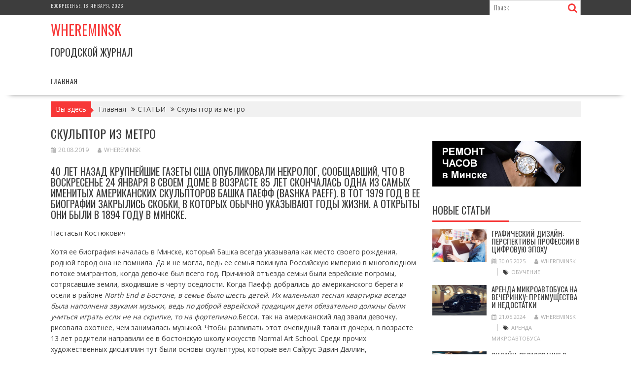

--- FILE ---
content_type: text/html; charset=UTF-8
request_url: https://whereminsk.by/skulptor-iz-metro/
body_size: 29669
content:
<!DOCTYPE html><html lang="ru-RU">
			<head>

				<meta charset="UTF-8">
		<meta name="viewport" content="width=device-width, initial-scale=1">
		<link rel="profile" href="http://gmpg.org/xfn/11">
		<link rel="pingback" href="https://whereminsk.by/xmlrpc.php">
		<meta name='robots' content='index, follow, max-image-preview:large, max-snippet:-1, max-video-preview:-1' />

	<!-- This site is optimized with the Yoast SEO plugin v26.6 - https://yoast.com/wordpress/plugins/seo/ -->
	<title>Скульптор из метро - Whereminsk</title>
	<meta name="description" content="40 лет назад крупнейшие газеты США опубликовали некролог, сообщавший, что в воскресенье 24 января в своем доме в возрасте 85 лет скончалась одна из самых именитых американских скульпторов Башка Паефф (Bashka Paeff). В тот 1979 год в ее биографии закрылись скобки, в которых обычно указывают годы жизни. А открыты они были в 1894 году в Минске." />
	<link rel="canonical" href="https://whereminsk.by/skulptor-iz-metro/" />
	<meta property="og:locale" content="ru_RU" />
	<meta property="og:type" content="article" />
	<meta property="og:title" content="Скульптор из метро - Whereminsk" />
	<meta property="og:description" content="40 лет назад крупнейшие газеты США опубликовали некролог, сообщавший, что в воскресенье 24 января в своем доме в возрасте 85 лет скончалась одна из самых именитых американских скульпторов Башка Паефф (Bashka Paeff). В тот 1979 год в ее биографии закрылись скобки, в которых обычно указывают годы жизни. А открыты они были в 1894 году в Минске." />
	<meta property="og:url" content="https://whereminsk.by/skulptor-iz-metro/" />
	<meta property="og:site_name" content="Whereminsk" />
	<meta property="article:published_time" content="2019-08-20T17:32:10+00:00" />
	<meta property="article:modified_time" content="2022-06-07T17:01:49+00:00" />
	<meta name="author" content="WhereMinsk" />
	<meta name="twitter:card" content="summary_large_image" />
	<meta name="twitter:label1" content="Написано автором" />
	<meta name="twitter:data1" content="WhereMinsk" />
	<script type="application/ld+json" class="yoast-schema-graph">{"@context":"https://schema.org","@graph":[{"@type":"Article","@id":"https://whereminsk.by/skulptor-iz-metro/#article","isPartOf":{"@id":"https://whereminsk.by/skulptor-iz-metro/"},"author":{"name":"WhereMinsk","@id":"https://whereminsk.by/#/schema/person/9c43880c5743fec822a4546aefe240c0"},"headline":"Скульптор из метро","datePublished":"2019-08-20T17:32:10+00:00","dateModified":"2022-06-07T17:01:49+00:00","mainEntityOfPage":{"@id":"https://whereminsk.by/skulptor-iz-metro/"},"wordCount":932,"publisher":{"@id":"https://whereminsk.by/#organization"},"articleSection":["СТАТЬИ"],"inLanguage":"ru-RU"},{"@type":"WebPage","@id":"https://whereminsk.by/skulptor-iz-metro/","url":"https://whereminsk.by/skulptor-iz-metro/","name":"Скульптор из метро - Whereminsk","isPartOf":{"@id":"https://whereminsk.by/#website"},"datePublished":"2019-08-20T17:32:10+00:00","dateModified":"2022-06-07T17:01:49+00:00","description":"40 лет назад крупнейшие газеты США опубликовали некролог, сообщавший, что в воскресенье 24 января в своем доме в возрасте 85 лет скончалась одна из самых именитых американских скульпторов Башка Паефф (Bashka Paeff). В тот 1979 год в ее биографии закрылись скобки, в которых обычно указывают годы жизни. А открыты они были в 1894 году в Минске.","breadcrumb":{"@id":"https://whereminsk.by/skulptor-iz-metro/#breadcrumb"},"inLanguage":"ru-RU","potentialAction":[{"@type":"ReadAction","target":["https://whereminsk.by/skulptor-iz-metro/"]}]},{"@type":"BreadcrumbList","@id":"https://whereminsk.by/skulptor-iz-metro/#breadcrumb","itemListElement":[{"@type":"ListItem","position":1,"name":"Главная страница","item":"https://whereminsk.by/"},{"@type":"ListItem","position":2,"name":"Скульптор из метро"}]},{"@type":"WebSite","@id":"https://whereminsk.by/#website","url":"https://whereminsk.by/","name":"Whereminsk","description":"Городской журнал","publisher":{"@id":"https://whereminsk.by/#organization"},"potentialAction":[{"@type":"SearchAction","target":{"@type":"EntryPoint","urlTemplate":"https://whereminsk.by/?s={search_term_string}"},"query-input":{"@type":"PropertyValueSpecification","valueRequired":true,"valueName":"search_term_string"}}],"inLanguage":"ru-RU"},{"@type":"Organization","@id":"https://whereminsk.by/#organization","name":"Whereminsk","url":"https://whereminsk.by/","logo":{"@type":"ImageObject","inLanguage":"ru-RU","@id":"https://whereminsk.by/#/schema/logo/image/","url":"","contentUrl":"","caption":"Whereminsk"},"image":{"@id":"https://whereminsk.by/#/schema/logo/image/"}},{"@type":"Person","@id":"https://whereminsk.by/#/schema/person/9c43880c5743fec822a4546aefe240c0","name":"WhereMinsk","image":{"@type":"ImageObject","inLanguage":"ru-RU","@id":"https://whereminsk.by/#/schema/person/image/","url":"https://secure.gravatar.com/avatar/08f417227d9400b0c11182af2d40ead3d220d0e743dc3d8668cb9e99c90ba605?s=96&d=mm&r=g","contentUrl":"https://secure.gravatar.com/avatar/08f417227d9400b0c11182af2d40ead3d220d0e743dc3d8668cb9e99c90ba605?s=96&d=mm&r=g","caption":"WhereMinsk"},"sameAs":["https://whereminsk.by"],"url":"https://whereminsk.by/author/admin/"}]}</script>
	<!-- / Yoast SEO plugin. -->


<link rel='dns-prefetch' href='//fonts.googleapis.com' />
<link rel="alternate" type="application/rss+xml" title="Whereminsk &raquo; Лента" href="https://whereminsk.by/feed/" />
<link rel="alternate" type="application/rss+xml" title="Whereminsk &raquo; Лента комментариев" href="https://whereminsk.by/comments/feed/" />
<link rel="alternate" type="text/calendar" title="Whereminsk &raquo; Новостная лента iCal" href="https://whereminsk.by/events/?ical=1" />
<link rel="alternate" title="oEmbed (JSON)" type="application/json+oembed" href="https://whereminsk.by/wp-json/oembed/1.0/embed?url=https%3A%2F%2Fwhereminsk.by%2Fskulptor-iz-metro%2F" />
<link rel="alternate" title="oEmbed (XML)" type="text/xml+oembed" href="https://whereminsk.by/wp-json/oembed/1.0/embed?url=https%3A%2F%2Fwhereminsk.by%2Fskulptor-iz-metro%2F&#038;format=xml" />
<style id='wp-img-auto-sizes-contain-inline-css' type='text/css'>
img:is([sizes=auto i],[sizes^="auto," i]){contain-intrinsic-size:3000px 1500px}
/*# sourceURL=wp-img-auto-sizes-contain-inline-css */
</style>
<style id='wp-emoji-styles-inline-css' type='text/css'>

	img.wp-smiley, img.emoji {
		display: inline !important;
		border: none !important;
		box-shadow: none !important;
		height: 1em !important;
		width: 1em !important;
		margin: 0 0.07em !important;
		vertical-align: -0.1em !important;
		background: none !important;
		padding: 0 !important;
	}
/*# sourceURL=wp-emoji-styles-inline-css */
</style>
<link rel='stylesheet' id='wp-block-library-css' href='https://whereminsk.by/wp-includes/css/dist/block-library/style.min.css?ver=6.9' type='text/css' media='all' />
<style id='wp-block-heading-inline-css' type='text/css'>
h1:where(.wp-block-heading).has-background,h2:where(.wp-block-heading).has-background,h3:where(.wp-block-heading).has-background,h4:where(.wp-block-heading).has-background,h5:where(.wp-block-heading).has-background,h6:where(.wp-block-heading).has-background{padding:1.25em 2.375em}h1.has-text-align-left[style*=writing-mode]:where([style*=vertical-lr]),h1.has-text-align-right[style*=writing-mode]:where([style*=vertical-rl]),h2.has-text-align-left[style*=writing-mode]:where([style*=vertical-lr]),h2.has-text-align-right[style*=writing-mode]:where([style*=vertical-rl]),h3.has-text-align-left[style*=writing-mode]:where([style*=vertical-lr]),h3.has-text-align-right[style*=writing-mode]:where([style*=vertical-rl]),h4.has-text-align-left[style*=writing-mode]:where([style*=vertical-lr]),h4.has-text-align-right[style*=writing-mode]:where([style*=vertical-rl]),h5.has-text-align-left[style*=writing-mode]:where([style*=vertical-lr]),h5.has-text-align-right[style*=writing-mode]:where([style*=vertical-rl]),h6.has-text-align-left[style*=writing-mode]:where([style*=vertical-lr]),h6.has-text-align-right[style*=writing-mode]:where([style*=vertical-rl]){rotate:180deg}
/*# sourceURL=https://whereminsk.by/wp-includes/blocks/heading/style.min.css */
</style>
<style id='wp-block-latest-posts-inline-css' type='text/css'>
.wp-block-latest-posts{box-sizing:border-box}.wp-block-latest-posts.alignleft{margin-right:2em}.wp-block-latest-posts.alignright{margin-left:2em}.wp-block-latest-posts.wp-block-latest-posts__list{list-style:none}.wp-block-latest-posts.wp-block-latest-posts__list li{clear:both;overflow-wrap:break-word}.wp-block-latest-posts.is-grid{display:flex;flex-wrap:wrap}.wp-block-latest-posts.is-grid li{margin:0 1.25em 1.25em 0;width:100%}@media (min-width:600px){.wp-block-latest-posts.columns-2 li{width:calc(50% - .625em)}.wp-block-latest-posts.columns-2 li:nth-child(2n){margin-right:0}.wp-block-latest-posts.columns-3 li{width:calc(33.33333% - .83333em)}.wp-block-latest-posts.columns-3 li:nth-child(3n){margin-right:0}.wp-block-latest-posts.columns-4 li{width:calc(25% - .9375em)}.wp-block-latest-posts.columns-4 li:nth-child(4n){margin-right:0}.wp-block-latest-posts.columns-5 li{width:calc(20% - 1em)}.wp-block-latest-posts.columns-5 li:nth-child(5n){margin-right:0}.wp-block-latest-posts.columns-6 li{width:calc(16.66667% - 1.04167em)}.wp-block-latest-posts.columns-6 li:nth-child(6n){margin-right:0}}:root :where(.wp-block-latest-posts.is-grid){padding:0}:root :where(.wp-block-latest-posts.wp-block-latest-posts__list){padding-left:0}.wp-block-latest-posts__post-author,.wp-block-latest-posts__post-date{display:block;font-size:.8125em}.wp-block-latest-posts__post-excerpt,.wp-block-latest-posts__post-full-content{margin-bottom:1em;margin-top:.5em}.wp-block-latest-posts__featured-image a{display:inline-block}.wp-block-latest-posts__featured-image img{height:auto;max-width:100%;width:auto}.wp-block-latest-posts__featured-image.alignleft{float:left;margin-right:1em}.wp-block-latest-posts__featured-image.alignright{float:right;margin-left:1em}.wp-block-latest-posts__featured-image.aligncenter{margin-bottom:1em;text-align:center}
/*# sourceURL=https://whereminsk.by/wp-includes/blocks/latest-posts/style.min.css */
</style>
<style id='wp-block-search-inline-css' type='text/css'>
.wp-block-search__button{margin-left:10px;word-break:normal}.wp-block-search__button.has-icon{line-height:0}.wp-block-search__button svg{height:1.25em;min-height:24px;min-width:24px;width:1.25em;fill:currentColor;vertical-align:text-bottom}:where(.wp-block-search__button){border:1px solid #ccc;padding:6px 10px}.wp-block-search__inside-wrapper{display:flex;flex:auto;flex-wrap:nowrap;max-width:100%}.wp-block-search__label{width:100%}.wp-block-search.wp-block-search__button-only .wp-block-search__button{box-sizing:border-box;display:flex;flex-shrink:0;justify-content:center;margin-left:0;max-width:100%}.wp-block-search.wp-block-search__button-only .wp-block-search__inside-wrapper{min-width:0!important;transition-property:width}.wp-block-search.wp-block-search__button-only .wp-block-search__input{flex-basis:100%;transition-duration:.3s}.wp-block-search.wp-block-search__button-only.wp-block-search__searchfield-hidden,.wp-block-search.wp-block-search__button-only.wp-block-search__searchfield-hidden .wp-block-search__inside-wrapper{overflow:hidden}.wp-block-search.wp-block-search__button-only.wp-block-search__searchfield-hidden .wp-block-search__input{border-left-width:0!important;border-right-width:0!important;flex-basis:0;flex-grow:0;margin:0;min-width:0!important;padding-left:0!important;padding-right:0!important;width:0!important}:where(.wp-block-search__input){appearance:none;border:1px solid #949494;flex-grow:1;font-family:inherit;font-size:inherit;font-style:inherit;font-weight:inherit;letter-spacing:inherit;line-height:inherit;margin-left:0;margin-right:0;min-width:3rem;padding:8px;text-decoration:unset!important;text-transform:inherit}:where(.wp-block-search__button-inside .wp-block-search__inside-wrapper){background-color:#fff;border:1px solid #949494;box-sizing:border-box;padding:4px}:where(.wp-block-search__button-inside .wp-block-search__inside-wrapper) .wp-block-search__input{border:none;border-radius:0;padding:0 4px}:where(.wp-block-search__button-inside .wp-block-search__inside-wrapper) .wp-block-search__input:focus{outline:none}:where(.wp-block-search__button-inside .wp-block-search__inside-wrapper) :where(.wp-block-search__button){padding:4px 8px}.wp-block-search.aligncenter .wp-block-search__inside-wrapper{margin:auto}.wp-block[data-align=right] .wp-block-search.wp-block-search__button-only .wp-block-search__inside-wrapper{float:right}
/*# sourceURL=https://whereminsk.by/wp-includes/blocks/search/style.min.css */
</style>
<style id='wp-block-search-theme-inline-css' type='text/css'>
.wp-block-search .wp-block-search__label{font-weight:700}.wp-block-search__button{border:1px solid #ccc;padding:.375em .625em}
/*# sourceURL=https://whereminsk.by/wp-includes/blocks/search/theme.min.css */
</style>
<style id='wp-block-group-inline-css' type='text/css'>
.wp-block-group{box-sizing:border-box}:where(.wp-block-group.wp-block-group-is-layout-constrained){position:relative}
/*# sourceURL=https://whereminsk.by/wp-includes/blocks/group/style.min.css */
</style>
<style id='wp-block-group-theme-inline-css' type='text/css'>
:where(.wp-block-group.has-background){padding:1.25em 2.375em}
/*# sourceURL=https://whereminsk.by/wp-includes/blocks/group/theme.min.css */
</style>
<style id='global-styles-inline-css' type='text/css'>
:root{--wp--preset--aspect-ratio--square: 1;--wp--preset--aspect-ratio--4-3: 4/3;--wp--preset--aspect-ratio--3-4: 3/4;--wp--preset--aspect-ratio--3-2: 3/2;--wp--preset--aspect-ratio--2-3: 2/3;--wp--preset--aspect-ratio--16-9: 16/9;--wp--preset--aspect-ratio--9-16: 9/16;--wp--preset--color--black: #000000;--wp--preset--color--cyan-bluish-gray: #abb8c3;--wp--preset--color--white: #ffffff;--wp--preset--color--pale-pink: #f78da7;--wp--preset--color--vivid-red: #cf2e2e;--wp--preset--color--luminous-vivid-orange: #ff6900;--wp--preset--color--luminous-vivid-amber: #fcb900;--wp--preset--color--light-green-cyan: #7bdcb5;--wp--preset--color--vivid-green-cyan: #00d084;--wp--preset--color--pale-cyan-blue: #8ed1fc;--wp--preset--color--vivid-cyan-blue: #0693e3;--wp--preset--color--vivid-purple: #9b51e0;--wp--preset--gradient--vivid-cyan-blue-to-vivid-purple: linear-gradient(135deg,rgb(6,147,227) 0%,rgb(155,81,224) 100%);--wp--preset--gradient--light-green-cyan-to-vivid-green-cyan: linear-gradient(135deg,rgb(122,220,180) 0%,rgb(0,208,130) 100%);--wp--preset--gradient--luminous-vivid-amber-to-luminous-vivid-orange: linear-gradient(135deg,rgb(252,185,0) 0%,rgb(255,105,0) 100%);--wp--preset--gradient--luminous-vivid-orange-to-vivid-red: linear-gradient(135deg,rgb(255,105,0) 0%,rgb(207,46,46) 100%);--wp--preset--gradient--very-light-gray-to-cyan-bluish-gray: linear-gradient(135deg,rgb(238,238,238) 0%,rgb(169,184,195) 100%);--wp--preset--gradient--cool-to-warm-spectrum: linear-gradient(135deg,rgb(74,234,220) 0%,rgb(151,120,209) 20%,rgb(207,42,186) 40%,rgb(238,44,130) 60%,rgb(251,105,98) 80%,rgb(254,248,76) 100%);--wp--preset--gradient--blush-light-purple: linear-gradient(135deg,rgb(255,206,236) 0%,rgb(152,150,240) 100%);--wp--preset--gradient--blush-bordeaux: linear-gradient(135deg,rgb(254,205,165) 0%,rgb(254,45,45) 50%,rgb(107,0,62) 100%);--wp--preset--gradient--luminous-dusk: linear-gradient(135deg,rgb(255,203,112) 0%,rgb(199,81,192) 50%,rgb(65,88,208) 100%);--wp--preset--gradient--pale-ocean: linear-gradient(135deg,rgb(255,245,203) 0%,rgb(182,227,212) 50%,rgb(51,167,181) 100%);--wp--preset--gradient--electric-grass: linear-gradient(135deg,rgb(202,248,128) 0%,rgb(113,206,126) 100%);--wp--preset--gradient--midnight: linear-gradient(135deg,rgb(2,3,129) 0%,rgb(40,116,252) 100%);--wp--preset--font-size--small: 13px;--wp--preset--font-size--medium: 20px;--wp--preset--font-size--large: 36px;--wp--preset--font-size--x-large: 42px;--wp--preset--spacing--20: 0.44rem;--wp--preset--spacing--30: 0.67rem;--wp--preset--spacing--40: 1rem;--wp--preset--spacing--50: 1.5rem;--wp--preset--spacing--60: 2.25rem;--wp--preset--spacing--70: 3.38rem;--wp--preset--spacing--80: 5.06rem;--wp--preset--shadow--natural: 6px 6px 9px rgba(0, 0, 0, 0.2);--wp--preset--shadow--deep: 12px 12px 50px rgba(0, 0, 0, 0.4);--wp--preset--shadow--sharp: 6px 6px 0px rgba(0, 0, 0, 0.2);--wp--preset--shadow--outlined: 6px 6px 0px -3px rgb(255, 255, 255), 6px 6px rgb(0, 0, 0);--wp--preset--shadow--crisp: 6px 6px 0px rgb(0, 0, 0);}:where(.is-layout-flex){gap: 0.5em;}:where(.is-layout-grid){gap: 0.5em;}body .is-layout-flex{display: flex;}.is-layout-flex{flex-wrap: wrap;align-items: center;}.is-layout-flex > :is(*, div){margin: 0;}body .is-layout-grid{display: grid;}.is-layout-grid > :is(*, div){margin: 0;}:where(.wp-block-columns.is-layout-flex){gap: 2em;}:where(.wp-block-columns.is-layout-grid){gap: 2em;}:where(.wp-block-post-template.is-layout-flex){gap: 1.25em;}:where(.wp-block-post-template.is-layout-grid){gap: 1.25em;}.has-black-color{color: var(--wp--preset--color--black) !important;}.has-cyan-bluish-gray-color{color: var(--wp--preset--color--cyan-bluish-gray) !important;}.has-white-color{color: var(--wp--preset--color--white) !important;}.has-pale-pink-color{color: var(--wp--preset--color--pale-pink) !important;}.has-vivid-red-color{color: var(--wp--preset--color--vivid-red) !important;}.has-luminous-vivid-orange-color{color: var(--wp--preset--color--luminous-vivid-orange) !important;}.has-luminous-vivid-amber-color{color: var(--wp--preset--color--luminous-vivid-amber) !important;}.has-light-green-cyan-color{color: var(--wp--preset--color--light-green-cyan) !important;}.has-vivid-green-cyan-color{color: var(--wp--preset--color--vivid-green-cyan) !important;}.has-pale-cyan-blue-color{color: var(--wp--preset--color--pale-cyan-blue) !important;}.has-vivid-cyan-blue-color{color: var(--wp--preset--color--vivid-cyan-blue) !important;}.has-vivid-purple-color{color: var(--wp--preset--color--vivid-purple) !important;}.has-black-background-color{background-color: var(--wp--preset--color--black) !important;}.has-cyan-bluish-gray-background-color{background-color: var(--wp--preset--color--cyan-bluish-gray) !important;}.has-white-background-color{background-color: var(--wp--preset--color--white) !important;}.has-pale-pink-background-color{background-color: var(--wp--preset--color--pale-pink) !important;}.has-vivid-red-background-color{background-color: var(--wp--preset--color--vivid-red) !important;}.has-luminous-vivid-orange-background-color{background-color: var(--wp--preset--color--luminous-vivid-orange) !important;}.has-luminous-vivid-amber-background-color{background-color: var(--wp--preset--color--luminous-vivid-amber) !important;}.has-light-green-cyan-background-color{background-color: var(--wp--preset--color--light-green-cyan) !important;}.has-vivid-green-cyan-background-color{background-color: var(--wp--preset--color--vivid-green-cyan) !important;}.has-pale-cyan-blue-background-color{background-color: var(--wp--preset--color--pale-cyan-blue) !important;}.has-vivid-cyan-blue-background-color{background-color: var(--wp--preset--color--vivid-cyan-blue) !important;}.has-vivid-purple-background-color{background-color: var(--wp--preset--color--vivid-purple) !important;}.has-black-border-color{border-color: var(--wp--preset--color--black) !important;}.has-cyan-bluish-gray-border-color{border-color: var(--wp--preset--color--cyan-bluish-gray) !important;}.has-white-border-color{border-color: var(--wp--preset--color--white) !important;}.has-pale-pink-border-color{border-color: var(--wp--preset--color--pale-pink) !important;}.has-vivid-red-border-color{border-color: var(--wp--preset--color--vivid-red) !important;}.has-luminous-vivid-orange-border-color{border-color: var(--wp--preset--color--luminous-vivid-orange) !important;}.has-luminous-vivid-amber-border-color{border-color: var(--wp--preset--color--luminous-vivid-amber) !important;}.has-light-green-cyan-border-color{border-color: var(--wp--preset--color--light-green-cyan) !important;}.has-vivid-green-cyan-border-color{border-color: var(--wp--preset--color--vivid-green-cyan) !important;}.has-pale-cyan-blue-border-color{border-color: var(--wp--preset--color--pale-cyan-blue) !important;}.has-vivid-cyan-blue-border-color{border-color: var(--wp--preset--color--vivid-cyan-blue) !important;}.has-vivid-purple-border-color{border-color: var(--wp--preset--color--vivid-purple) !important;}.has-vivid-cyan-blue-to-vivid-purple-gradient-background{background: var(--wp--preset--gradient--vivid-cyan-blue-to-vivid-purple) !important;}.has-light-green-cyan-to-vivid-green-cyan-gradient-background{background: var(--wp--preset--gradient--light-green-cyan-to-vivid-green-cyan) !important;}.has-luminous-vivid-amber-to-luminous-vivid-orange-gradient-background{background: var(--wp--preset--gradient--luminous-vivid-amber-to-luminous-vivid-orange) !important;}.has-luminous-vivid-orange-to-vivid-red-gradient-background{background: var(--wp--preset--gradient--luminous-vivid-orange-to-vivid-red) !important;}.has-very-light-gray-to-cyan-bluish-gray-gradient-background{background: var(--wp--preset--gradient--very-light-gray-to-cyan-bluish-gray) !important;}.has-cool-to-warm-spectrum-gradient-background{background: var(--wp--preset--gradient--cool-to-warm-spectrum) !important;}.has-blush-light-purple-gradient-background{background: var(--wp--preset--gradient--blush-light-purple) !important;}.has-blush-bordeaux-gradient-background{background: var(--wp--preset--gradient--blush-bordeaux) !important;}.has-luminous-dusk-gradient-background{background: var(--wp--preset--gradient--luminous-dusk) !important;}.has-pale-ocean-gradient-background{background: var(--wp--preset--gradient--pale-ocean) !important;}.has-electric-grass-gradient-background{background: var(--wp--preset--gradient--electric-grass) !important;}.has-midnight-gradient-background{background: var(--wp--preset--gradient--midnight) !important;}.has-small-font-size{font-size: var(--wp--preset--font-size--small) !important;}.has-medium-font-size{font-size: var(--wp--preset--font-size--medium) !important;}.has-large-font-size{font-size: var(--wp--preset--font-size--large) !important;}.has-x-large-font-size{font-size: var(--wp--preset--font-size--x-large) !important;}
/*# sourceURL=global-styles-inline-css */
</style>

<style id='classic-theme-styles-inline-css' type='text/css'>
/*! This file is auto-generated */
.wp-block-button__link{color:#fff;background-color:#32373c;border-radius:9999px;box-shadow:none;text-decoration:none;padding:calc(.667em + 2px) calc(1.333em + 2px);font-size:1.125em}.wp-block-file__button{background:#32373c;color:#fff;text-decoration:none}
/*# sourceURL=/wp-includes/css/classic-themes.min.css */
</style>
<link rel='stylesheet' id='fontawesome-css' href='https://whereminsk.by/wp-content/plugins/gutentor/assets/library/fontawesome/css/all.min.css?ver=5.12.0' type='text/css' media='all' />
<link rel='stylesheet' id='wpness-grid-css' href='https://whereminsk.by/wp-content/plugins/gutentor/assets/library/wpness-grid/wpness-grid.css?ver=1.0.0' type='text/css' media='all' />
<link rel='stylesheet' id='animate-css' href='https://whereminsk.by/wp-content/plugins/gutentor/assets/library/animatecss/animate.min.css?ver=3.7.2' type='text/css' media='all' />
<link rel='stylesheet' id='wp-components-css' href='https://whereminsk.by/wp-includes/css/dist/components/style.min.css?ver=6.9' type='text/css' media='all' />
<link rel='stylesheet' id='wp-preferences-css' href='https://whereminsk.by/wp-includes/css/dist/preferences/style.min.css?ver=6.9' type='text/css' media='all' />
<link rel='stylesheet' id='wp-block-editor-css' href='https://whereminsk.by/wp-includes/css/dist/block-editor/style.min.css?ver=6.9' type='text/css' media='all' />
<link rel='stylesheet' id='wp-reusable-blocks-css' href='https://whereminsk.by/wp-includes/css/dist/reusable-blocks/style.min.css?ver=6.9' type='text/css' media='all' />
<link rel='stylesheet' id='wp-patterns-css' href='https://whereminsk.by/wp-includes/css/dist/patterns/style.min.css?ver=6.9' type='text/css' media='all' />
<link rel='stylesheet' id='wp-editor-css' href='https://whereminsk.by/wp-includes/css/dist/editor/style.min.css?ver=6.9' type='text/css' media='all' />
<link rel='stylesheet' id='gutentor-css' href='https://whereminsk.by/wp-content/plugins/gutentor/dist/blocks.style.build.css?ver=3.5.4' type='text/css' media='all' />
<link rel='stylesheet' id='bxslider-css' href='https://whereminsk.by/wp-content/themes/supernews/assets/library/bxslider/css/jquery.bxslider.min.css?ver=4.2.51' type='text/css' media='all' />
<link rel='stylesheet' id='supernews-googleapis-css' href='//fonts.googleapis.com/css?family=Oswald%3A400%2C300%7COpen+Sans%3A600%2C400&#038;ver=1.0.1' type='text/css' media='all' />
<link rel='stylesheet' id='font-awesome-css' href='https://whereminsk.by/wp-content/themes/supernews/assets/library/Font-Awesome/css/font-awesome.min.css?ver=4.7.0' type='text/css' media='all' />
<link rel='stylesheet' id='supernews-style-css' href='https://whereminsk.by/wp-content/themes/supernews/style.css?ver=6.9' type='text/css' media='all' />
<style id='supernews-style-inline-css' type='text/css'>
mark,
            .comment-form .form-submit input,
            .read-more,
            .header-latest-posts .bn-title,
            .slider-section .cat-links a,
            .featured-desc .above-entry-meta .cat-links a,
            #calendar_wrap #wp-calendar #today,
            #calendar_wrap #wp-calendar #today a,
            .wpcf7-form input.wpcf7-submit:hover,
            .breadcrumb,
            .post-thumb .cat-links > a,
            article.post.sticky,
            .slicknav_btn{
            background: #f73838;
            }
             a:hover,
            .screen-reader-text:focus,
            .bn-content a:hover,
            .socials a:hover,
            .site-title a,
            .widget_search input#s,
            .search-block #searchsubmit,
            .widget_search #searchsubmit,
            .footer-sidebar .featured-desc .below-entry-meta a:hover,
            .slider-section .slide-title:hover,
            .slider-feature-wrap a:hover,
            .featured-desc .below-entry-meta span:hover,
            .posted-on a:hover,
            .cat-links a:hover,
            .comments-link a:hover,
            .edit-link a:hover,
            .tags-links a:hover,
            .byline a:hover,
            .nav-links a:hover,
            #supernews-breadcrumbs a:hover,
            .wpcf7-form input.wpcf7-submit,
            .header-wrapper .menu li:hover > a,
            .header-wrapper .menu > li.current-menu-item > a,
            .header-wrapper .menu > li.current-menu-parent > a,
            .header-wrapper .menu > li.current_page_parent > a,
            .header-wrapper .menu > li.current_page_ancestor > a,
            .header-wrapper .main-navigation ul ul.sub-menu li:hover > a,
            .top-block li a:hover
            {
                color: #f73838;
            }
            .widget_search input#s,
            .tagcloud a{
                border: 1px solid #f73838;
            }
            .footer-wrapper .footer-copyright,
            .nav-links .nav-previous a:hover,
            .nav-links .nav-next a:hover{
                border-top: 1px solid #f73838;
            }
            .widget-title:before,
            .page-header .page-title:before,
            .single .entry-header .entry-title:before,
            .blog-no-image article.post.sticky{
                border-bottom: 3px solid #f73838;
            }
            .wpcf7-form input.wpcf7-submit{
                border: 2px solid #f73838;
            }
            .bn-title::after,
            .breadcrumb::after {
                border-left: 5px solid #f73838;
            }
            .rtl .bn-title::after,
            .rtl .breadcrumb::after {
                border-right: 5px solid #f73838;
                border-left: medium none;
            }
        @media screen and (max-width:992px){
                .slicknav_btn{
                    border: 1px solid #f73838;
                }
                .slicknav_btn.slicknav_open{
                    border: 1px solid #ffffff;
                }
                .slicknav_nav li:hover > a,
                .slicknav_nav li.current-menu-ancestor a,
                .slicknav_nav li.current-menu-item  > a,
                .slicknav_nav li.current_page_item a,
                .slicknav_nav li.current_page_item .slicknav_item span,
                .slicknav_nav li .slicknav_item:hover a{
                    color: #f73838;
                }
            }
                    .cat-links .at-cat-item-1{
                    background: #f73838!important;
                    color : #fff!important;
                    }
                    
                    .cat-links .at-cat-item-1:hover{
                    background: #2d2d2d!important;
                    color : #fff!important;
                    }
                    
                    .cat-links .at-cat-item-2{
                    background: #f73838!important;
                    color : #fff!important;
                    }
                    
                    .cat-links .at-cat-item-2:hover{
                    background: #2d2d2d!important;
                    color : #fff!important;
                    }
                    
                    .cat-links .at-cat-item-3{
                    background: #f73838!important;
                    color : #fff!important;
                    }
                    
                    .cat-links .at-cat-item-3:hover{
                    background: #2d2d2d!important;
                    color : #fff!important;
                    }
                    
                    .cat-links .at-cat-item-4{
                    background: #f73838!important;
                    color : #fff!important;
                    }
                    
                    .cat-links .at-cat-item-4:hover{
                    background: #2d2d2d!important;
                    color : #fff!important;
                    }
                    
                    .cat-links .at-cat-item-5{
                    background: #f73838!important;
                    color : #fff!important;
                    }
                    
                    .cat-links .at-cat-item-5:hover{
                    background: #2d2d2d!important;
                    color : #fff!important;
                    }
                    
                    .cat-links .at-cat-item-6{
                    background: #f73838!important;
                    color : #fff!important;
                    }
                    
                    .cat-links .at-cat-item-6:hover{
                    background: #2d2d2d!important;
                    color : #fff!important;
                    }
                    
                    .cat-links .at-cat-item-7{
                    background: #f73838!important;
                    color : #fff!important;
                    }
                    
                    .cat-links .at-cat-item-7:hover{
                    background: #2d2d2d!important;
                    color : #fff!important;
                    }
                    
                    .cat-links .at-cat-item-8{
                    background: #f73838!important;
                    color : #fff!important;
                    }
                    
                    .cat-links .at-cat-item-8:hover{
                    background: #2d2d2d!important;
                    color : #fff!important;
                    }
                    
                    .cat-links .at-cat-item-9{
                    background: #f73838!important;
                    color : #fff!important;
                    }
                    
                    .cat-links .at-cat-item-9:hover{
                    background: #2d2d2d!important;
                    color : #fff!important;
                    }
                    
                    .cat-links .at-cat-item-10{
                    background: #f73838!important;
                    color : #fff!important;
                    }
                    
                    .cat-links .at-cat-item-10:hover{
                    background: #2d2d2d!important;
                    color : #fff!important;
                    }
                    
                    .cat-links .at-cat-item-11{
                    background: #f73838!important;
                    color : #fff!important;
                    }
                    
                    .cat-links .at-cat-item-11:hover{
                    background: #2d2d2d!important;
                    color : #fff!important;
                    }
                    
                    .cat-links .at-cat-item-12{
                    background: #f73838!important;
                    color : #fff!important;
                    }
                    
                    .cat-links .at-cat-item-12:hover{
                    background: #2d2d2d!important;
                    color : #fff!important;
                    }
                    
                    .cat-links .at-cat-item-13{
                    background: #f73838!important;
                    color : #fff!important;
                    }
                    
                    .cat-links .at-cat-item-13:hover{
                    background: #2d2d2d!important;
                    color : #fff!important;
                    }
                    
                    .cat-links .at-cat-item-14{
                    background: #f73838!important;
                    color : #fff!important;
                    }
                    
                    .cat-links .at-cat-item-14:hover{
                    background: #2d2d2d!important;
                    color : #fff!important;
                    }
                    
                    .cat-links .at-cat-item-15{
                    background: #f73838!important;
                    color : #fff!important;
                    }
                    
                    .cat-links .at-cat-item-15:hover{
                    background: #2d2d2d!important;
                    color : #fff!important;
                    }
                    
                    .cat-links .at-cat-item-16{
                    background: #f73838!important;
                    color : #fff!important;
                    }
                    
                    .cat-links .at-cat-item-16:hover{
                    background: #2d2d2d!important;
                    color : #fff!important;
                    }
                    
                    .cat-links .at-cat-item-17{
                    background: #f73838!important;
                    color : #fff!important;
                    }
                    
                    .cat-links .at-cat-item-17:hover{
                    background: #2d2d2d!important;
                    color : #fff!important;
                    }
                    
                    .cat-links .at-cat-item-18{
                    background: #f73838!important;
                    color : #fff!important;
                    }
                    
                    .cat-links .at-cat-item-18:hover{
                    background: #2d2d2d!important;
                    color : #fff!important;
                    }
                    
                    .cat-links .at-cat-item-19{
                    background: #f73838!important;
                    color : #fff!important;
                    }
                    
                    .cat-links .at-cat-item-19:hover{
                    background: #2d2d2d!important;
                    color : #fff!important;
                    }
                    
                    .cat-links .at-cat-item-20{
                    background: #f73838!important;
                    color : #fff!important;
                    }
                    
                    .cat-links .at-cat-item-20:hover{
                    background: #2d2d2d!important;
                    color : #fff!important;
                    }
                    
                    .cat-links .at-cat-item-21{
                    background: #f73838!important;
                    color : #fff!important;
                    }
                    
                    .cat-links .at-cat-item-21:hover{
                    background: #2d2d2d!important;
                    color : #fff!important;
                    }
                    
                    .cat-links .at-cat-item-22{
                    background: #f73838!important;
                    color : #fff!important;
                    }
                    
                    .cat-links .at-cat-item-22:hover{
                    background: #2d2d2d!important;
                    color : #fff!important;
                    }
                    
                    .cat-links .at-cat-item-23{
                    background: #f73838!important;
                    color : #fff!important;
                    }
                    
                    .cat-links .at-cat-item-23:hover{
                    background: #2d2d2d!important;
                    color : #fff!important;
                    }
                    
                    .cat-links .at-cat-item-24{
                    background: #f73838!important;
                    color : #fff!important;
                    }
                    
                    .cat-links .at-cat-item-24:hover{
                    background: #2d2d2d!important;
                    color : #fff!important;
                    }
                    
                    .cat-links .at-cat-item-25{
                    background: #f73838!important;
                    color : #fff!important;
                    }
                    
                    .cat-links .at-cat-item-25:hover{
                    background: #2d2d2d!important;
                    color : #fff!important;
                    }
                    
                    .cat-links .at-cat-item-26{
                    background: #f73838!important;
                    color : #fff!important;
                    }
                    
                    .cat-links .at-cat-item-26:hover{
                    background: #2d2d2d!important;
                    color : #fff!important;
                    }
                    
                    .cat-links .at-cat-item-27{
                    background: #f73838!important;
                    color : #fff!important;
                    }
                    
                    .cat-links .at-cat-item-27:hover{
                    background: #2d2d2d!important;
                    color : #fff!important;
                    }
                    
                    .cat-links .at-cat-item-28{
                    background: #f73838!important;
                    color : #fff!important;
                    }
                    
                    .cat-links .at-cat-item-28:hover{
                    background: #2d2d2d!important;
                    color : #fff!important;
                    }
                    
                    .cat-links .at-cat-item-29{
                    background: #f73838!important;
                    color : #fff!important;
                    }
                    
                    .cat-links .at-cat-item-29:hover{
                    background: #2d2d2d!important;
                    color : #fff!important;
                    }
                    
                    .cat-links .at-cat-item-30{
                    background: #f73838!important;
                    color : #fff!important;
                    }
                    
                    .cat-links .at-cat-item-30:hover{
                    background: #2d2d2d!important;
                    color : #fff!important;
                    }
                    
                    .cat-links .at-cat-item-31{
                    background: #f73838!important;
                    color : #fff!important;
                    }
                    
                    .cat-links .at-cat-item-31:hover{
                    background: #2d2d2d!important;
                    color : #fff!important;
                    }
                    
                    .cat-links .at-cat-item-32{
                    background: #f73838!important;
                    color : #fff!important;
                    }
                    
                    .cat-links .at-cat-item-32:hover{
                    background: #2d2d2d!important;
                    color : #fff!important;
                    }
                    
                    .cat-links .at-cat-item-33{
                    background: #f73838!important;
                    color : #fff!important;
                    }
                    
                    .cat-links .at-cat-item-33:hover{
                    background: #2d2d2d!important;
                    color : #fff!important;
                    }
                    
                    .cat-links .at-cat-item-34{
                    background: #f73838!important;
                    color : #fff!important;
                    }
                    
                    .cat-links .at-cat-item-34:hover{
                    background: #2d2d2d!important;
                    color : #fff!important;
                    }
                    
                    .cat-links .at-cat-item-35{
                    background: #f73838!important;
                    color : #fff!important;
                    }
                    
                    .cat-links .at-cat-item-35:hover{
                    background: #2d2d2d!important;
                    color : #fff!important;
                    }
                    
                    .cat-links .at-cat-item-36{
                    background: #f73838!important;
                    color : #fff!important;
                    }
                    
                    .cat-links .at-cat-item-36:hover{
                    background: #2d2d2d!important;
                    color : #fff!important;
                    }
                    
                    .cat-links .at-cat-item-37{
                    background: #f73838!important;
                    color : #fff!important;
                    }
                    
                    .cat-links .at-cat-item-37:hover{
                    background: #2d2d2d!important;
                    color : #fff!important;
                    }
                    
                    .cat-links .at-cat-item-38{
                    background: #f73838!important;
                    color : #fff!important;
                    }
                    
                    .cat-links .at-cat-item-38:hover{
                    background: #2d2d2d!important;
                    color : #fff!important;
                    }
                    
                    .cat-links .at-cat-item-39{
                    background: #f73838!important;
                    color : #fff!important;
                    }
                    
                    .cat-links .at-cat-item-39:hover{
                    background: #2d2d2d!important;
                    color : #fff!important;
                    }
                    
                    .cat-links .at-cat-item-40{
                    background: #f73838!important;
                    color : #fff!important;
                    }
                    
                    .cat-links .at-cat-item-40:hover{
                    background: #2d2d2d!important;
                    color : #fff!important;
                    }
                    
                    .cat-links .at-cat-item-41{
                    background: #f73838!important;
                    color : #fff!important;
                    }
                    
                    .cat-links .at-cat-item-41:hover{
                    background: #2d2d2d!important;
                    color : #fff!important;
                    }
                    
                    .cat-links .at-cat-item-42{
                    background: #f73838!important;
                    color : #fff!important;
                    }
                    
                    .cat-links .at-cat-item-42:hover{
                    background: #2d2d2d!important;
                    color : #fff!important;
                    }
                    
                    .cat-links .at-cat-item-43{
                    background: #f73838!important;
                    color : #fff!important;
                    }
                    
                    .cat-links .at-cat-item-43:hover{
                    background: #2d2d2d!important;
                    color : #fff!important;
                    }
                    
                    .cat-links .at-cat-item-44{
                    background: #f73838!important;
                    color : #fff!important;
                    }
                    
                    .cat-links .at-cat-item-44:hover{
                    background: #2d2d2d!important;
                    color : #fff!important;
                    }
                    
                    .cat-links .at-cat-item-45{
                    background: #f73838!important;
                    color : #fff!important;
                    }
                    
                    .cat-links .at-cat-item-45:hover{
                    background: #2d2d2d!important;
                    color : #fff!important;
                    }
                    
                    .cat-links .at-cat-item-46{
                    background: #f73838!important;
                    color : #fff!important;
                    }
                    
                    .cat-links .at-cat-item-46:hover{
                    background: #2d2d2d!important;
                    color : #fff!important;
                    }
                    
                    .cat-links .at-cat-item-47{
                    background: #f73838!important;
                    color : #fff!important;
                    }
                    
                    .cat-links .at-cat-item-47:hover{
                    background: #2d2d2d!important;
                    color : #fff!important;
                    }
                    
                    .cat-links .at-cat-item-48{
                    background: #f73838!important;
                    color : #fff!important;
                    }
                    
                    .cat-links .at-cat-item-48:hover{
                    background: #2d2d2d!important;
                    color : #fff!important;
                    }
                    
                    .cat-links .at-cat-item-49{
                    background: #f73838!important;
                    color : #fff!important;
                    }
                    
                    .cat-links .at-cat-item-49:hover{
                    background: #2d2d2d!important;
                    color : #fff!important;
                    }
                    
                    .cat-links .at-cat-item-50{
                    background: #f73838!important;
                    color : #fff!important;
                    }
                    
                    .cat-links .at-cat-item-50:hover{
                    background: #2d2d2d!important;
                    color : #fff!important;
                    }
                    
                    .cat-links .at-cat-item-51{
                    background: #f73838!important;
                    color : #fff!important;
                    }
                    
                    .cat-links .at-cat-item-51:hover{
                    background: #2d2d2d!important;
                    color : #fff!important;
                    }
                    
                    .cat-links .at-cat-item-52{
                    background: #f73838!important;
                    color : #fff!important;
                    }
                    
                    .cat-links .at-cat-item-52:hover{
                    background: #2d2d2d!important;
                    color : #fff!important;
                    }
                    
                    .cat-links .at-cat-item-53{
                    background: #f73838!important;
                    color : #fff!important;
                    }
                    
                    .cat-links .at-cat-item-53:hover{
                    background: #2d2d2d!important;
                    color : #fff!important;
                    }
                    
                    .cat-links .at-cat-item-54{
                    background: #f73838!important;
                    color : #fff!important;
                    }
                    
                    .cat-links .at-cat-item-54:hover{
                    background: #2d2d2d!important;
                    color : #fff!important;
                    }
                    
                    .cat-links .at-cat-item-61{
                    background: #f73838!important;
                    color : #fff!important;
                    }
                    
                    .cat-links .at-cat-item-61:hover{
                    background: #2d2d2d!important;
                    color : #fff!important;
                    }
                    
                    .cat-links .at-cat-item-63{
                    background: #f73838!important;
                    color : #fff!important;
                    }
                    
                    .cat-links .at-cat-item-63:hover{
                    background: #2d2d2d!important;
                    color : #fff!important;
                    }
                    
                    .cat-links .at-cat-item-71{
                    background: #f73838!important;
                    color : #fff!important;
                    }
                    
                    .cat-links .at-cat-item-71:hover{
                    background: #2d2d2d!important;
                    color : #fff!important;
                    }
                    
                    .cat-links .at-cat-item-121{
                    background: #f73838!important;
                    color : #fff!important;
                    }
                    
                    .cat-links .at-cat-item-121:hover{
                    background: #2d2d2d!important;
                    color : #fff!important;
                    }
                    
                    .cat-links .at-cat-item-185{
                    background: #f73838!important;
                    color : #fff!important;
                    }
                    
                    .cat-links .at-cat-item-185:hover{
                    background: #2d2d2d!important;
                    color : #fff!important;
                    }
                    
/*# sourceURL=supernews-style-inline-css */
</style>
<link rel='stylesheet' id='supernews-block-front-styles-css' href='https://whereminsk.by/wp-content/themes/supernews/acmethemes/gutenberg/gutenberg-front.css?ver=1.0' type='text/css' media='all' />
<style id='kadence-blocks-global-variables-inline-css' type='text/css'>
:root {--global-kb-font-size-sm:clamp(0.8rem, 0.73rem + 0.217vw, 0.9rem);--global-kb-font-size-md:clamp(1.1rem, 0.995rem + 0.326vw, 1.25rem);--global-kb-font-size-lg:clamp(1.75rem, 1.576rem + 0.543vw, 2rem);--global-kb-font-size-xl:clamp(2.25rem, 1.728rem + 1.63vw, 3rem);--global-kb-font-size-xxl:clamp(2.5rem, 1.456rem + 3.26vw, 4rem);--global-kb-font-size-xxxl:clamp(2.75rem, 0.489rem + 7.065vw, 6rem);}:root {--global-palette1: #3182CE;--global-palette2: #2B6CB0;--global-palette3: #1A202C;--global-palette4: #2D3748;--global-palette5: #4A5568;--global-palette6: #718096;--global-palette7: #EDF2F7;--global-palette8: #F7FAFC;--global-palette9: #ffffff;}
/*# sourceURL=kadence-blocks-global-variables-inline-css */
</style>
<script type="text/javascript" src="https://whereminsk.by/wp-content/plugins/wp-yandex-metrika/assets/YmEc.min.js?ver=1.2.2" id="wp-yandex-metrika_YmEc-js"></script>
<script type="text/javascript" id="wp-yandex-metrika_YmEc-js-after">
/* <![CDATA[ */
window.tmpwpym={datalayername:'dataLayer',counters:JSON.parse('[{"number":"89169896","webvisor":0}]'),targets:JSON.parse('[]')};
//# sourceURL=wp-yandex-metrika_YmEc-js-after
/* ]]> */
</script>
<script type="text/javascript" src="https://whereminsk.by/wp-includes/js/jquery/jquery.min.js?ver=3.7.1" id="jquery-core-js"></script>
<script type="text/javascript" src="https://whereminsk.by/wp-includes/js/jquery/jquery-migrate.min.js?ver=3.4.1" id="jquery-migrate-js"></script>
<script type="text/javascript" src="https://whereminsk.by/wp-content/plugins/wp-yandex-metrika/assets/frontend.min.js?ver=1.2.2" id="wp-yandex-metrika_frontend-js"></script>
<link rel="https://api.w.org/" href="https://whereminsk.by/wp-json/" /><link rel="alternate" title="JSON" type="application/json" href="https://whereminsk.by/wp-json/wp/v2/posts/793" /><link rel="EditURI" type="application/rsd+xml" title="RSD" href="https://whereminsk.by/xmlrpc.php?rsd" />
<meta name="generator" content="WordPress 6.9" />
<link rel='shortlink' href='https://whereminsk.by/?p=793' />
<meta name="verification" content="f612c7d25f5690ad41496fcfdbf8d1" /><meta name="et-api-version" content="v1"><meta name="et-api-origin" content="https://whereminsk.by"><link rel="https://theeventscalendar.com/" href="https://whereminsk.by/wp-json/tribe/tickets/v1/" /><meta name="tec-api-version" content="v1"><meta name="tec-api-origin" content="https://whereminsk.by"><link rel="alternate" href="https://whereminsk.by/wp-json/tribe/events/v1/" />        <!-- Yandex.Metrica counter -->
        <script type="text/javascript">
            (function (m, e, t, r, i, k, a) {
                m[i] = m[i] || function () {
                    (m[i].a = m[i].a || []).push(arguments)
                };
                m[i].l = 1 * new Date();
                k = e.createElement(t), a = e.getElementsByTagName(t)[0], k.async = 1, k.src = r, a.parentNode.insertBefore(k, a)
            })

            (window, document, "script", "https://mc.yandex.ru/metrika/tag.js", "ym");

            ym("89169896", "init", {
                clickmap: true,
                trackLinks: true,
                accurateTrackBounce: true,
                webvisor: false,
                ecommerce: "dataLayer",
                params: {
                    __ym: {
                        "ymCmsPlugin": {
                            "cms": "wordpress",
                            "cmsVersion":"6.9",
                            "pluginVersion": "1.2.2",
                            "ymCmsRip": "1307126657"
                        }
                    }
                }
            });
        </script>
        <!-- /Yandex.Metrica counter -->
        <link rel="icon" href="https://whereminsk.by/wp-content/uploads/2023/08/cropped-whereminsk_-32x32.jpg" sizes="32x32" />
<link rel="icon" href="https://whereminsk.by/wp-content/uploads/2023/08/cropped-whereminsk_-192x192.jpg" sizes="192x192" />
<link rel="apple-touch-icon" href="https://whereminsk.by/wp-content/uploads/2023/08/cropped-whereminsk_-180x180.jpg" />
<meta name="msapplication-TileImage" content="https://whereminsk.by/wp-content/uploads/2023/08/cropped-whereminsk_-270x270.jpg" />

	</head>
<body class="wp-singular post-template-default single single-post postid-793 single-format-standard wp-theme-supernews gutentor-active tribe-no-js at-sticky-sidebar left-logo-right-ads right-sidebar tribe-theme-supernews">

		<div id="page" class="hfeed site">
				<a class="skip-link screen-reader-text" href="#content" title="link">Перейти к содержимому</a>
				<header id="masthead" class="site-header">
			<div class="top-header-section clearfix">
				<div class="wrapper">
					 <div class="header-date top-block">Воскресенье, 18 января, 2026</div>						<div class="header-search top-block">
							<div class="search-block">
	<form action="https://whereminsk.by" class="searchform" id="searchform" method="get" role="search">
		<div>
			<label for="menu-search" class="screen-reader-text"></label>
						<input type="text"  placeholder="Поиск"  id="menu-search" name="s" value="">
			<button class="fa fa-search" type="submit" id="searchsubmit"></button>
		</div>
	</form>
</div>
						</div>
										</div>
			</div><!-- .top-header-section -->
			<div class="header-wrapper clearfix">
				<div class="header-container">
										<div class="wrapper site-branding clearfix">
												<div class="site-logo">
																<p class="site-title">
										<a href="https://whereminsk.by/" rel="home">Whereminsk</a>
									</p>
																			<p class="site-description">Городской журнал</p>
																</div><!--site-logo-->
														<div class="header-ainfo float-right">
								<aside id="text-6" class="widget widget_text">			<div class="textwidget"></div>
		</aside>							</div>
												<div class="clearfix"></div>
					</div>
										<nav id="site-navigation" class="main-navigation  clearfix">
						<div class="header-main-menu wrapper clearfix">
							<div class="acmethemes-nav"><ul id="menu-menu" class="menu"><li id="menu-item-1196" class="menu-item menu-item-type-custom menu-item-object-custom menu-item-1196"><a href="/">Главная</a></li>
</ul></div>						</div>
						<div class="responsive-slick-menu clearfix"></div>
					</nav>
										<!-- #site-navigation -->
				</div>
				<!-- .header-container -->
			</div>
			<!-- header-wrapper-->
		</header>
		<!-- #masthead -->
				<div class="wrapper content-wrapper clearfix">
			<div id="content" class="site-content">
		<div class='breadcrumbs clearfix'><span class='breadcrumb'>Вы здесь</span><div id='supernews-breadcrumbs'><div role="navigation" aria-label="Навигационные цепочки" class="breadcrumb-trail breadcrumbs" itemprop="breadcrumb"><ul class="trail-items" itemscope itemtype="http://schema.org/BreadcrumbList"><meta name="numberOfItems" content="3" /><meta name="itemListOrder" content="Ascending" /><li itemprop="itemListElement" itemscope itemtype="http://schema.org/ListItem" class="trail-item trail-begin"><a href="https://whereminsk.by/" rel="home" itemprop="item"><span itemprop="name">Главная</span></a><meta itemprop="position" content="1" /></li><li itemprop="itemListElement" itemscope itemtype="http://schema.org/ListItem" class="trail-item"><a href="https://whereminsk.by/stati/" itemprop="item"><span itemprop="name">СТАТЬИ</span></a><meta itemprop="position" content="2" /></li><li class="trail-item trail-end"><span><span>Скульптор из метро</span></span></li></ul></div></div></div><div class='clear'></div>	<div id="primary" class="content-area">
		<main id="main" class="site-main">

		<article id="post-793" class="blog-no-image post-793 post type-post status-publish format-standard hentry category-stati">
	<!--post thumbnal options-->
		<div class="post-content">
		<header class="entry-header">
			<h1 class="entry-title">Скульптор из метро</h1>			<div class="entry-meta">
									<span class="posted-on"><a href="https://whereminsk.by/skulptor-iz-metro/" rel="bookmark"><i class="fa fa-calendar"></i><time class="entry-date published" datetime="2019-08-20T17:32:10+03:00">20.08.2019</time><time class="updated" datetime="2022-06-07T17:01:49+03:00">07.06.2022</time></a></span><span class="byline"> <span class="author vcard"><a class="url fn n" href="https://whereminsk.by/author/admin/"><i class="fa fa-user"></i>WhereMinsk</a></span></span>											</div><!-- .entry-meta -->
		</header><!-- .entry-header -->
		<div class="entry-content">
			<h2>40 лет назад крупнейшие газеты США опубликовали некролог, сообщавший, что в воскресенье 24 января в своем доме в возрасте 85 лет скончалась одна из самых именитых американских скульпторов Башка Паефф (Bashka Paeff). В тот 1979 год в ее биографии закрылись скобки, в которых обычно указывают годы жизни. А открыты они были в 1894 году в Минске.</h2>
<p>Настасья Костюкович</p>
<p>Хотя ее биография началась в Минске, который Башка всегда указывала как место своего рождения, родной город она не помнила. Да и не могла, ведь ее семья покинула Российскую империю в многолюдном потоке эмигрантов, когда девочке был всего год. Причиной отъезда семьи были еврейские погромы, сотрясавшие земли, входившие в черту оседлости. Когда Паефф добрались до американского берега и осели в районе <em>North End в Бостоне, в семье было шесть детей. Их маленькая тесная квартирка всегда была наполнена звуками музыки, ведь по доброй еврейской традиции дети обязательно должны были учиться играть если не на скрипке, то на фортепиано.</em>Бесси, так на американский лад звали девочку, рисовала охотнее, чем занималась музыкой. Чтобы развивать этот очевидный талант дочери, в возрасте 13 лет родители направили ее в бостонскую школу искусств Normal Art School. Среди прочих художественных дисциплин тут были основы скульптуры, которые вел Сайрус Эдвин Даллин, прославившийся серией монументальных фигур американских индейцев. Это он посоветовал талантливой Бесси Паефф после окончания школы продолжить образование в престижной Museum Art School. Даллин рекомендовал свою лучшую ученицу еще одному “эталонному” американскому скульптору Белле Лайону Пратту. Под его руководством талант Паефф расцветает: за три года обучения она удостоилась самого большого числа наград и призов за всю историю Museum Art School. Показав столь выдающиеся достижения в учебе и творчестве, Бесси получила право на денежную стипендию — весьма кстати для ребенка из многодетной семьи иммигрантов.</p>
</p>
<p>Каким бы талантливым художник ни был, только оплаченные заказы приносят каждодневный хлеб. Их не было, и, чтобы иметь средства к существованию, стипендиатка престижной художественной школы устроилась работать в бостонское метро. Она выдавала жетоны на станции Park Street, а в каждую свободную минуту лепила фигурки из глины, сделав случайных пассажиров своими моделями. В любой, даже самой краткой, биографии Паефф вы найдете рядом с ее именем определение “subway sculptor” (“скульптор из метро”). Рядом со станцией, где работала Бесси, расположен Бостонский городской сад, куда она не раз ходила на прогулки. Именно в этом парке находится сегодня одна из самых известных ее работ – фонтан “Мальчик и птичка”. Эта очень реалистичная скульптура была столь популярна и любима жителями Бостона, что всенародная слава стала причиной ее похищения. Преступника так и не нашли, как и саму скульптуру, но фонтан по просьбам горожан восстановили, сделав точную копию работы Паефф.</p>
</p>
<p>После окончания учебы скульптор отправилась за новыми впечатлениями и опытом в Нью-Гэмпшир, легендарную артистическую колонию, основанную композитором и филантропом Эдвардом Макдауэлом и его женой. Через эту территорию свободного творчества прошли за 25 лет около 15 000 личностей, в том числе 86 лауреатов Пулитцеровской премии, 15 обладателей “Грэмми” и 8 “оскароносцев”.</p>
</p>
<p>Приблизительно 1915 годом датируется появление творческого псевдонима Bashka Paeff. Необычное имя “Башка” было ласковой формой имени, которым Бесси называли дома родные. Выйдя замуж за профессора романских языков Бостонского университета Сэмюэля Ваксмана, она официально стала Mrs. Samuel Waxman, но в историю американского искусства вошла именно как Башка Паефф.</p>
<p>Будучи весьма бескомпромиссным и неподкупным творцом, Паефф запечатляла в своих скульптурах только то, что любила больше всего — животных и детей — и что больше всего ненавидела – войну. Эти две темы прославили ее. Война вмешалась в ее биографию, когда вдруг сорвалась долгожданная стажировка в мастерской Огюста Родена из-за начавшейся в Европе Первой мировой. В январе 1917-го (за несколько месяцев до того, как Соединенные Штаты объявили войну Германии) Башка представила на выставке Гильдии американских художников барельеф “Демон войны”, в котором впервые заявила свою непримиримую антимилитаристскую позицию. Барельеф не сохранился (его уничтожил муж Башки вскоре после ее смерти), однако из описаний работы современниками можно предположить, что это было произведение, в котором война имела “сатанинское обличие”.</p>
</p>
<p>Паефф было всего 20 лет, когда она создала одну из самых значительных своих работ – Мемориал солдат и моряков, установленный в John Paul Jones Park в Киттери, штат Мэн. Работа над мемориалом началась в 1924 году по заказу губернатора штата. Когда через год власть в Мэне сменилась, новый глава потребовал внести изменения в произведение, смягчив натуралистичные изображения ужасов войны. Паефф внесла коррективы, однако позиции своей не изменила: <em>“… мы должны создавать памятники, которые заставляли бы ненавидеть войну, а не восхищаться подвигами”.</em> За свою жизнь Паефф создаст несколько значительных пацифистских мемориалов, установленных в разных городах США.</p>
<p>Талант портретистки был еще одной чертой Башки Паефф. Она создавала портреты только тех, кого по-настоящему уважала. Одна из первых ее таких работ – бюст Джейн Аддамс (президента Международной женской лиги за мир и свободу), которая 91 раз была номинирована на Нобелевскую премию мира и наконец в 1931 году получила ее. Башка вылепила бюст Мартина Лютера Кинга и одного из самых значительных юристов в истории США — Оливера Уэнделла Холмса, автора ключевого трактата по американскому праву и убежденного пацифиста.</p>
</p>
<p>Благодаря славе портретиста и знакомству с влиятельными людьми своего времени, Башка Паефф удостоилась чести создать скульптуру первой в истории США собаки, ставшей героиней первых газетных полос, — эрдельтерьера по кличке Laddie Boy, любимца 29-го президента США Уоррена Гардинга. Заказ Башка получила уже после его смерти в 1923 году. Чтобы почтить память Гардинга, начинавшего карьеру разносчиком газет, почтальоны собрали 19&nbsp;134 пенса пожертвований на необычную скульптуру – фигуру четвероногого любимца своего экс-коллеги. До установки в 1927 году памятника эрдельтерьеру, который позировал Башке Паефф в ее мастерской, не дожила и вдова президента. А вот сам Laddie Boy присутствовал на открытии перед зданием Смитсоновского института и еще не раз появлялся на страницах американской прессы уже в компании семьи следующего президента и его питомцев.</p>
<p>Башка Паефф прожила долгие 85 лет, пятьдесят из которых посвятила творчеству в ставшем для нее родным Бостоне. Но Минск, в котором она провела лишь первый год жизни, навсегда остался вписанным в ее длинную биографию.</p></p>
		</div><!-- .entry-content -->
	</div>
</article><!-- #post-## -->

	<nav class="navigation post-navigation" aria-label="Записи">
		<h2 class="screen-reader-text">Навигация по записям</h2>
		<div class="nav-links"><div class="nav-previous"><a href="https://whereminsk.by/ne-znali-chto-takoe-krautflekerl-vsegda-hoteli-poprobovat-karpachcho-iz-osminoga/" rel="prev">Не знали, что такое «Краутфлекерль»? Всегда хотели попробовать карпаччо из осьминога?</a></div><div class="nav-next"><a href="https://whereminsk.by/vzaimnyj-interes-stiven-sigal-provel-peregovory-s-minskimi-vinodelami/" rel="next">Взаимный интерес: Стивен Сигал провел переговоры с минскими виноделами</a></div></div>
	</nav>				<h2 class="widget-title">
					Похожие записи				</h2>
							<ul class="featured-entries-col featured-related-posts">
									<li class="acme-col-3 ">
						<!--post thumbnal options-->
													<div class="post-thumb">
								<a href="https://whereminsk.by/pochemu-mikroudobreniya-klyuch-k-uspeshnoj-zimovke-ozimogo-rapsa/">
									<img width="150" height="150" src="https://whereminsk.by/wp-content/uploads/2025/11/rapso1-150x150.jpg" class="attachment-thumbnail size-thumbnail wp-post-image" alt="" decoding="async" />								</a>
								<span class="cat-links"><a class="at-cat-item-10" href="https://whereminsk.by/stati/"  rel="category tag">СТАТЬИ</a>&nbsp;</span>							</div><!-- .post-thumb-->
													<div class="post-content">
							<header class="entry-header">
								<h4 class="entry-title"><a href="https://whereminsk.by/pochemu-mikroudobreniya-klyuch-k-uspeshnoj-zimovke-ozimogo-rapsa/" rel="bookmark">Почему микроудобрения — ключ к успешной зимовке озимого рапса</a></h4>								<div class="entry-meta">
									<span class="posted-on"><a href="https://whereminsk.by/pochemu-mikroudobreniya-klyuch-k-uspeshnoj-zimovke-ozimogo-rapsa/" rel="bookmark"><i class="fa fa-calendar"></i><time class="entry-date published updated" datetime="2025-11-29T11:28:35+03:00">29.11.2025</time></a></span><span class="byline"> <span class="author vcard"><a class="url fn n" href="https://whereminsk.by/author/admin/"><i class="fa fa-user"></i>WhereMinsk</a></span></span><span class="tags-links"><i class="fa fa-tags"></i><a href="https://whereminsk.by/tag/selskoe-hozyajstvo/" rel="tag">сельское хозяйство</a></span>								</div><!-- .entry-meta -->
							</header><!-- .entry-header -->
							<div class="entry-content">
								<div class="details">Для подготовки озимого рапса к зиме микроэлементы играют решающую роль. Бор и молибден помогают растению накопить...</div>							</div><!-- .entry-content -->
						</div>
					</li>
										<li class="acme-col-3 ">
						<!--post thumbnal options-->
													<div class="post-thumb">
								<a href="https://whereminsk.by/kak-sochetat-mebel-i-dekor-sovety-po-stilyam/">
									<img width="150" height="150" src="https://whereminsk.by/wp-content/uploads/2025/10/mebel-150x150.jpg" class="attachment-thumbnail size-thumbnail wp-post-image" alt="" decoding="async" />								</a>
								<span class="cat-links"><a class="at-cat-item-10" href="https://whereminsk.by/stati/"  rel="category tag">СТАТЬИ</a>&nbsp;</span>							</div><!-- .post-thumb-->
													<div class="post-content">
							<header class="entry-header">
								<h4 class="entry-title"><a href="https://whereminsk.by/kak-sochetat-mebel-i-dekor-sovety-po-stilyam/" rel="bookmark">Как сочетать мебель и декор: советы по стилям</a></h4>								<div class="entry-meta">
									<span class="posted-on"><a href="https://whereminsk.by/kak-sochetat-mebel-i-dekor-sovety-po-stilyam/" rel="bookmark"><i class="fa fa-calendar"></i><time class="entry-date published updated" datetime="2025-10-31T18:21:40+03:00">31.10.2025</time></a></span><span class="byline"> <span class="author vcard"><a class="url fn n" href="https://whereminsk.by/author/admin/"><i class="fa fa-user"></i>WhereMinsk</a></span></span><span class="tags-links"><i class="fa fa-tags"></i><a href="https://whereminsk.by/tag/stil/" rel="tag">стиль</a></span>								</div><!-- .entry-meta -->
							</header><!-- .entry-header -->
							<div class="entry-content">
								<div class="details">Создание гармоничного дома — это искусство, где нет случайных деталей. Даже дорогая мебель может потерять выразительность, если выбивается...</div>							</div><!-- .entry-content -->
						</div>
					</li>
										<li class="acme-col-3 ">
						<!--post thumbnal options-->
													<div class="post-thumb">
								<a href="https://whereminsk.by/zaryadka-dlya-uma-igraj-i-ne-starej/">
									<img width="150" height="150" src="https://whereminsk.by/wp-content/uploads/2025/05/igry-150x150.jpg" class="attachment-thumbnail size-thumbnail wp-post-image" alt="" decoding="async" />								</a>
								<span class="cat-links"><a class="at-cat-item-10" href="https://whereminsk.by/stati/"  rel="category tag">СТАТЬИ</a>&nbsp;</span>							</div><!-- .post-thumb-->
													<div class="post-content">
							<header class="entry-header">
								<h4 class="entry-title"><a href="https://whereminsk.by/zaryadka-dlya-uma-igraj-i-ne-starej/" rel="bookmark">Зарядка для ума: играй и не старей</a></h4>								<div class="entry-meta">
									<span class="posted-on"><a href="https://whereminsk.by/zaryadka-dlya-uma-igraj-i-ne-starej/" rel="bookmark"><i class="fa fa-calendar"></i><time class="entry-date published updated" datetime="2025-05-28T16:42:34+03:00">28.05.2025</time></a></span><span class="byline"> <span class="author vcard"><a class="url fn n" href="https://whereminsk.by/author/admin/"><i class="fa fa-user"></i>WhereMinsk</a></span></span><span class="tags-links"><i class="fa fa-tags"></i><a href="https://whereminsk.by/tag/igry/" rel="tag">игры</a></span>								</div><!-- .entry-meta -->
							</header><!-- .entry-header -->
							<div class="entry-content">
								<div class="details">В современном мире, где информация постоянно сменяется, а стресс стал частью повседневной жизни, особенно важно заботиться...</div>							</div><!-- .entry-content -->
						</div>
					</li>
								</ul>
			<div class="clearfix"></div>
					</main><!-- #main -->
	</div><!-- #primary -->
    <div id="secondary-right" class="widget-area sidebar secondary-sidebar float-right" role="complementary">
        <div id="sidebar-section-top" class="widget-area sidebar clearfix">
			<aside id="text-7" class="widget widget_text">			<div class="textwidget"><p><noindex><!-- wp:image {"id":8758,"sizeSlug":"full","linkDestination":"custom"} --></p>
<figure class="wp-block-image size-full"><a href="https://chasmaster.by/" target="_blank" rel="nofollow noopener"><img decoding="async" class="wp-image-8758" src="https://rcitt.by/wp-content/uploads/2022/07/promobanner.jpg" alt="" /></a></figure>
<p><!-- wp:image {"id":8758,"sizeSlug":"full","linkDestination":"custom"} --></p>
<figure class="wp-block-image size-full"></figure>
<p></noindex></p>
</div>
		</aside><aside id="supernews_posts_col-2" class="widget widget_supernews_posts_col"><div class='at-cat-color-wrap-51'><h3 class="widget-title"><span>НОВЫЕ СТАТЬИ</span></h3></div>                <div class="featured-entries-col  featured-posts supernews-sidebar">
                    <div class='clearfix'></div>                        <div class="acme-col-2 odd first-two">
                            <!--post thumbnal options-->
                            <div class="post-thumb">
                                <a href="https://whereminsk.by/graficheskij-dizajn-perspektivy-professii-v-czifrovuyu-epohu/">
                                    <img width="1000" height="600" src="https://whereminsk.by/wp-content/uploads/2025/05/grafdizajn.jpg" class="attachment-1536x1536 size-1536x1536 wp-post-image" alt="" decoding="async" loading="lazy" srcset="https://whereminsk.by/wp-content/uploads/2025/05/grafdizajn.jpg 1000w, https://whereminsk.by/wp-content/uploads/2025/05/grafdizajn-300x180.jpg 300w, https://whereminsk.by/wp-content/uploads/2025/05/grafdizajn-768x461.jpg 768w" sizes="auto, (max-width: 1000px) 100vw, 1000px" />                                </a>
                                <span class="cat-links"><a class="at-cat-item-51" href="https://whereminsk.by/stati/novoe/"  rel="category tag">НОВЫЕ СТАТЬИ</a>&nbsp;</span>                            </div><!-- .post-thumb-->
                            <div class="post-content">
                                <div class="entry-header">
                                    <h3 class="entry-title"><a href="https://whereminsk.by/graficheskij-dizajn-perspektivy-professii-v-czifrovuyu-epohu/" rel="bookmark">Графический дизайн: перспективы профессии в цифровую эпоху</a></h3>                                    <div class="entry-meta">
                                        <span class="posted-on"><a href="https://whereminsk.by/graficheskij-dizajn-perspektivy-professii-v-czifrovuyu-epohu/" rel="bookmark"><i class="fa fa-calendar"></i><time class="entry-date published updated" datetime="2025-05-30T00:58:40+03:00">30.05.2025</time></a></span><span class="byline"> <span class="author vcard"><a class="url fn n" href="https://whereminsk.by/author/admin/"><i class="fa fa-user"></i>WhereMinsk</a></span></span><span class="tags-links"><i class="fa fa-tags"></i><a href="https://whereminsk.by/tag/obuchenie/" rel="tag">обучение</a></span>                                    </div><!-- .entry-meta -->
                                </div><!-- .entry-header -->
                                                                        <div class="entry-content">
                                            <div class="details">Графический дизайн — это не просто профессия, связанная с созданием визуального контента. Это ключевой инструмент коммуникации в современном мире, где визуальные...</div>                                        </div><!-- .entry-content -->
                                                                    </div>
                        </div>
                                            <div class="acme-col-2 first-two">
                            <!--post thumbnal options-->
                            <div class="post-thumb">
                                <a href="https://whereminsk.by/arenda-mikroavtobusa-na-vecherinku-preimushhestva-i-nedostatki/">
                                    <img width="1280" height="720" src="https://whereminsk.by/wp-content/uploads/2024/05/mikroavtobus-3.jpg" class="attachment-1536x1536 size-1536x1536 wp-post-image" alt="" decoding="async" loading="lazy" srcset="https://whereminsk.by/wp-content/uploads/2024/05/mikroavtobus-3.jpg 1280w, https://whereminsk.by/wp-content/uploads/2024/05/mikroavtobus-3-300x169.jpg 300w, https://whereminsk.by/wp-content/uploads/2024/05/mikroavtobus-3-1024x576.jpg 1024w, https://whereminsk.by/wp-content/uploads/2024/05/mikroavtobus-3-768x432.jpg 768w" sizes="auto, (max-width: 1280px) 100vw, 1280px" />                                </a>
                                <span class="cat-links"><a class="at-cat-item-51" href="https://whereminsk.by/stati/novoe/"  rel="category tag">НОВЫЕ СТАТЬИ</a>&nbsp;</span>                            </div><!-- .post-thumb-->
                            <div class="post-content">
                                <div class="entry-header">
                                    <h3 class="entry-title"><a href="https://whereminsk.by/arenda-mikroavtobusa-na-vecherinku-preimushhestva-i-nedostatki/" rel="bookmark">Аренда микроавтобуса на вечеринку: преимущества и недостатки</a></h3>                                    <div class="entry-meta">
                                        <span class="posted-on"><a href="https://whereminsk.by/arenda-mikroavtobusa-na-vecherinku-preimushhestva-i-nedostatki/" rel="bookmark"><i class="fa fa-calendar"></i><time class="entry-date published updated" datetime="2024-05-21T15:53:31+03:00">21.05.2024</time></a></span><span class="byline"> <span class="author vcard"><a class="url fn n" href="https://whereminsk.by/author/admin/"><i class="fa fa-user"></i>WhereMinsk</a></span></span><span class="tags-links"><i class="fa fa-tags"></i><a href="https://whereminsk.by/tag/arenda-mikroavtobusa/" rel="tag">аренда микроавтобуса</a></span>                                    </div><!-- .entry-meta -->
                                </div><!-- .entry-header -->
                                                                        <div class="entry-content">
                                            <div class="details">Организация вечеринки часто требует тщательной логистики, особенно при перевозке большой группы людей. Аренда микроавтобуса может быть практичным и эффективным решением. Однако,...</div>                                        </div><!-- .entry-content -->
                                                                    </div>
                        </div>
                    <div class='clearfix'></div>                        <div class="acme-col-2 odd small-posts">
                            <!--post thumbnal options-->
                            <div class="post-thumb">
                                <a href="https://whereminsk.by/onlajn-obrazovanie-v-rossii-i-sng-preimushhestva-dostupnosti-i-udobstva/">
                                    <img width="640" height="373" src="https://whereminsk.by/wp-content/uploads/2024/03/obuchenie-1.jpg" class="attachment-large size-large wp-post-image" alt="" decoding="async" loading="lazy" srcset="https://whereminsk.by/wp-content/uploads/2024/03/obuchenie-1.jpg 960w, https://whereminsk.by/wp-content/uploads/2024/03/obuchenie-1-300x175.jpg 300w, https://whereminsk.by/wp-content/uploads/2024/03/obuchenie-1-768x448.jpg 768w" sizes="auto, (max-width: 640px) 100vw, 640px" />                                </a>
                                                            </div><!-- .post-thumb-->
                            <div class="post-content">
                                <div class="entry-header">
                                    <h3 class="entry-title"><a href="https://whereminsk.by/onlajn-obrazovanie-v-rossii-i-sng-preimushhestva-dostupnosti-i-udobstva/" rel="bookmark">Онлайн-образование в России и СНГ: преимущества доступности и удобства</a></h3>                                    <div class="entry-meta">
                                        <span class="posted-on"><a href="https://whereminsk.by/onlajn-obrazovanie-v-rossii-i-sng-preimushhestva-dostupnosti-i-udobstva/" rel="bookmark"><i class="fa fa-calendar"></i><time class="entry-date published updated" datetime="2024-03-20T12:57:37+03:00">20.03.2024</time></a></span><span class="byline"> <span class="author vcard"><a class="url fn n" href="https://whereminsk.by/author/admin/"><i class="fa fa-user"></i>WhereMinsk</a></span></span><span class="tags-links"><i class="fa fa-tags"></i><a href="https://whereminsk.by/tag/onlajn-obuchenie/" rel="tag">онлайн-обучение</a></span>                                    </div><!-- .entry-meta -->
                                </div><!-- .entry-header -->
                                                            </div>
                        </div>
                                            <div class="acme-col-2 small-posts">
                            <!--post thumbnal options-->
                            <div class="post-thumb">
                                <a href="https://whereminsk.by/chto-takoe-virtualnyj-gorodskoj-nomer/">
                                    <img width="640" height="341" src="https://whereminsk.by/wp-content/uploads/2024/03/virtualnyj-nomer-4-1024x546.jpg" class="attachment-large size-large wp-post-image" alt="виртуальный номер преимущества" decoding="async" loading="lazy" srcset="https://whereminsk.by/wp-content/uploads/2024/03/virtualnyj-nomer-4-1024x546.jpg 1024w, https://whereminsk.by/wp-content/uploads/2024/03/virtualnyj-nomer-4-300x160.jpg 300w, https://whereminsk.by/wp-content/uploads/2024/03/virtualnyj-nomer-4-768x410.jpg 768w, https://whereminsk.by/wp-content/uploads/2024/03/virtualnyj-nomer-4.jpg 1200w" sizes="auto, (max-width: 640px) 100vw, 640px" />                                </a>
                                                            </div><!-- .post-thumb-->
                            <div class="post-content">
                                <div class="entry-header">
                                    <h3 class="entry-title"><a href="https://whereminsk.by/chto-takoe-virtualnyj-gorodskoj-nomer/" rel="bookmark">Что такое виртуальный городской номер?</a></h3>                                    <div class="entry-meta">
                                        <span class="posted-on"><a href="https://whereminsk.by/chto-takoe-virtualnyj-gorodskoj-nomer/" rel="bookmark"><i class="fa fa-calendar"></i><time class="entry-date published updated" datetime="2024-03-18T16:58:52+03:00">18.03.2024</time></a></span><span class="byline"> <span class="author vcard"><a class="url fn n" href="https://whereminsk.by/author/admin/"><i class="fa fa-user"></i>WhereMinsk</a></span></span><span class="tags-links"><i class="fa fa-tags"></i><a href="https://whereminsk.by/tag/virtualnyj-nomer/" rel="tag">виртуальный номер</a></span>                                    </div><!-- .entry-meta -->
                                </div><!-- .entry-header -->
                                                            </div>
                        </div>
                    <div class='clearfix'></div>                        <div class="acme-col-2 odd small-posts">
                            <!--post thumbnal options-->
                            <div class="post-thumb">
                                <a href="https://whereminsk.by/vybor-advokata-po-ugolovnym-delam-klyuchevye-aspekty-obespecheniya-uspeshnoj-zashhity-v-sude/">
                                    <img width="640" height="360" src="https://whereminsk.by/wp-content/uploads/2024/02/3453456546456.jpeg" class="attachment-large size-large wp-post-image" alt="" decoding="async" loading="lazy" srcset="https://whereminsk.by/wp-content/uploads/2024/02/3453456546456.jpeg 728w, https://whereminsk.by/wp-content/uploads/2024/02/3453456546456-300x169.jpeg 300w" sizes="auto, (max-width: 640px) 100vw, 640px" />                                </a>
                                                            </div><!-- .post-thumb-->
                            <div class="post-content">
                                <div class="entry-header">
                                    <h3 class="entry-title"><a href="https://whereminsk.by/vybor-advokata-po-ugolovnym-delam-klyuchevye-aspekty-obespecheniya-uspeshnoj-zashhity-v-sude/" rel="bookmark">Выбор адвоката по уголовным делам: ключевые аспекты обеспечения успешной защиты в суде</a></h3>                                    <div class="entry-meta">
                                        <span class="posted-on"><a href="https://whereminsk.by/vybor-advokata-po-ugolovnym-delam-klyuchevye-aspekty-obespecheniya-uspeshnoj-zashhity-v-sude/" rel="bookmark"><i class="fa fa-calendar"></i><time class="entry-date published updated" datetime="2024-02-05T01:46:19+03:00">05.02.2024</time></a></span><span class="byline"> <span class="author vcard"><a class="url fn n" href="https://whereminsk.by/author/admin/"><i class="fa fa-user"></i>WhereMinsk</a></span></span>                                    </div><!-- .entry-meta -->
                                </div><!-- .entry-header -->
                                                            </div>
                        </div>
                                            <div class="acme-col-2 small-posts">
                            <!--post thumbnal options-->
                            <div class="post-thumb">
                                <a href="https://whereminsk.by/kak-onlajn-kredity-menyayut-pravila-igry-na-rynke-deneg/">
                                    <img width="640" height="360" src="https://whereminsk.by/wp-content/uploads/2023/10/735675674567567-1024x576.jpg" class="attachment-large size-large wp-post-image" alt="" decoding="async" loading="lazy" srcset="https://whereminsk.by/wp-content/uploads/2023/10/735675674567567-1024x576.jpg 1024w, https://whereminsk.by/wp-content/uploads/2023/10/735675674567567-300x169.jpg 300w, https://whereminsk.by/wp-content/uploads/2023/10/735675674567567-768x432.jpg 768w, https://whereminsk.by/wp-content/uploads/2023/10/735675674567567.jpg 1360w" sizes="auto, (max-width: 640px) 100vw, 640px" />                                </a>
                                                            </div><!-- .post-thumb-->
                            <div class="post-content">
                                <div class="entry-header">
                                    <h3 class="entry-title"><a href="https://whereminsk.by/kak-onlajn-kredity-menyayut-pravila-igry-na-rynke-deneg/" rel="bookmark">Как онлайн-кредиты меняют правила игры на рынке денег</a></h3>                                    <div class="entry-meta">
                                        <span class="posted-on"><a href="https://whereminsk.by/kak-onlajn-kredity-menyayut-pravila-igry-na-rynke-deneg/" rel="bookmark"><i class="fa fa-calendar"></i><time class="entry-date published" datetime="2023-10-08T21:34:26+03:00">08.10.2023</time><time class="updated" datetime="2023-10-08T21:37:20+03:00">08.10.2023</time></a></span><span class="byline"> <span class="author vcard"><a class="url fn n" href="https://whereminsk.by/author/admin/"><i class="fa fa-user"></i>WhereMinsk</a></span></span>                                    </div><!-- .entry-meta -->
                                </div><!-- .entry-header -->
                                                            </div>
                        </div>
                                    </div>
                </aside><div class='clearfix'></div><aside id="text-3" class="widget widget_text">			<div class="textwidget"><blockquote class="wp-embedded-content" data-secret="QoXNBpl0WX"><p><a href="https://whereminsk.by/top-5-luchshih-kinoteatrov-minska/">ТОП-5 лучших кинотеатров Минска</a></p></blockquote>
<p><iframe loading="lazy" class="wp-embedded-content" sandbox="allow-scripts" security="restricted" style="position: absolute; clip: rect(1px, 1px, 1px, 1px);" title="«ТОП-5 лучших кинотеатров Минска» &#8212; Whereminsk" src="https://whereminsk.by/top-5-luchshih-kinoteatrov-minska/embed/#?secret=D3xDSFvtTX#?secret=QoXNBpl0WX" data-secret="QoXNBpl0WX" frameborder="0" marginwidth="0" marginheight="0" scrolling="no"></iframe></p>
<blockquote class="wp-embedded-content" data-secret="aO03wDdVXv"><p><a href="https://whereminsk.by/dostoprimechatelnosti-minska-chto-posmotret-v-belorusskoj-stolicze/">Достопримечательности Минска: что посмотреть в белорусской столице</a></p></blockquote>
<p><iframe loading="lazy" class="wp-embedded-content" sandbox="allow-scripts" security="restricted" style="position: absolute; visibility: hidden;" title="«Достопримечательности Минска: что посмотреть в белорусской столице» &#8212; Whereminsk" src="https://whereminsk.by/dostoprimechatelnosti-minska-chto-posmotret-v-belorusskoj-stolicze/embed/#?secret=g17mNQVXn4#?secret=aO03wDdVXv" data-secret="aO03wDdVXv" frameborder="0" marginwidth="0" marginheight="0" scrolling="no"></iframe></p>
<p>&nbsp;</p>
</div>
		</aside><aside id="block-1" class="widget widget_block widget_search"><form role="search" method="get" action="https://whereminsk.by/" class="wp-block-search__button-outside wp-block-search__text-button wp-block-search"    ><label class="wp-block-search__label" for="wp-block-search__input-1" >Поиск</label><div class="wp-block-search__inside-wrapper" ><input class="wp-block-search__input" id="wp-block-search__input-1" placeholder="" value="" type="search" name="s" required /><button aria-label="Поиск" class="wp-block-search__button wp-element-button" type="submit" >Поиск</button></div></form></aside><aside id="block-2" class="widget widget_block"><div class="wp-block-group"><div class="wp-block-group__inner-container is-layout-flow wp-block-group-is-layout-flow"><h2 class="wp-block-heading">Новое</h2><ul class="wp-block-latest-posts__list wp-block-latest-posts"><li><a class="wp-block-latest-posts__post-title" href="https://whereminsk.by/podkasty-o-muzyke-i-stilyah-chto-novogo-slushat-v-2026-godu/">Подкасты о музыке и стилях: что нового слушать в 2026 году</a></li>
<li><a class="wp-block-latest-posts__post-title" href="https://whereminsk.by/luchshij-granit-dlya-pamyatnika-kak-vybrat-dolgovechnyj-i-krasivyj-kamen/">Лучший гранит для памятника: как выбрать долговечный и красивый камень</a></li>
<li><a class="wp-block-latest-posts__post-title" href="https://whereminsk.by/v-minske-predstavili-programmu-meropriyatij-na-9-11-yanvarya/">В Минске представили программу мероприятий на 9–11 января</a></li>
<li><a class="wp-block-latest-posts__post-title" href="https://whereminsk.by/oshibki-pri-zakaze-kuhni-kotorye-privodyat-k-pereplate/">Ошибки при заказе кухни, которые приводят к переплате</a></li>
<li><a class="wp-block-latest-posts__post-title" href="https://whereminsk.by/novogodnij-spektakl-v-minske-sozdal-konflikt-mezhdu-bumagoj-i-czifroj/">Новогодний спектакль в Минске создал конфликт между бумагой и цифрой?</a></li>
</ul></div></div></aside><aside id="text-8" class="widget widget_text">			<div class="textwidget"><p><strong><a href="https://chasmaster.by/">Сервис по ремонту часов в Минске</a>.</strong></p>
<p><strong><a href="https://whereminsk.by/dizajn-proekt-ofisa-v-minske-rol-czvetovyh-reshenij-i-etapy-razrabotki/">Дизайн-проект офиса в Минске: роль цветовых решений и этапы разработки</a></strong></p>
</div>
		</aside><aside id="text-2" class="widget widget_text"><h3 class="widget-title"><span>Полезное</span></h3>			<div class="textwidget"><p><a href="https://slanet.by/" target="_blank" rel="nofollow noopener"><img loading="lazy" decoding="async" class="alignnone size-medium wp-image-1742" src="https://whereminsk.by/wp-content/uploads/2022/08/doska-300x204.jpg" alt="" width="300" height="204" srcset="https://whereminsk.by/wp-content/uploads/2022/08/doska-300x204.jpg 300w, https://whereminsk.by/wp-content/uploads/2022/08/doska.jpg 500w" sizes="auto, (max-width: 300px) 100vw, 300px" /></a></p>
</div>
		</aside><aside id="text-4" class="widget widget_text"><h3 class="widget-title"><span>Интересное</span></h3>			<div class="textwidget"><p><strong><a href="https://whereminsk.by/observatoriyu-minskogo-planetariya-moderniziruyut-bez-zameny-nauchnogo-oborudovaniya/">Обсерваторию Минского планетария модернизируют без замены научного оборудования</a></strong></p>
</div>
		</aside>
		<aside id="recent-posts-3" class="widget widget_recent_entries">
		<h3 class="widget-title"><span>Свежие записи</span></h3>
		<ul>
											<li>
					<a href="https://whereminsk.by/podkasty-o-muzyke-i-stilyah-chto-novogo-slushat-v-2026-godu/">Подкасты о музыке и стилях: что нового слушать в 2026 году</a>
									</li>
											<li>
					<a href="https://whereminsk.by/luchshij-granit-dlya-pamyatnika-kak-vybrat-dolgovechnyj-i-krasivyj-kamen/">Лучший гранит для памятника: как выбрать долговечный и красивый камень</a>
									</li>
					</ul>

		</aside><div  class="tribe-compatibility-container" >
	<div
		 class="tribe-common tribe-events tribe-events-view tribe-events-view--widget-events-list tribe-events-widget" 		data-js="tribe-events-view"
		data-view-rest-url="https://whereminsk.by/wp-json/tribe/views/v2/html"
		data-view-manage-url="1"
							data-view-breakpoint-pointer="b8ac1f14-07f8-4c0a-9f62-ebb7101b63c8"
			>
		<div class="tribe-events-widget-events-list">

			
			<script data-js="tribe-events-view-data" type="application/json">
	{"slug":"widget-events-list","prev_url":"","next_url":"","view_class":"Tribe\\Events\\Views\\V2\\Views\\Widgets\\Widget_List_View","view_slug":"widget-events-list","view_label":"View","view":null,"should_manage_url":true,"id":null,"alias-slugs":null,"title":"\u0421\u043a\u0443\u043b\u044c\u043f\u0442\u043e\u0440 \u0438\u0437 \u043c\u0435\u0442\u0440\u043e - Whereminsk","limit":"5","no_upcoming_events":false,"featured_events_only":false,"jsonld_enable":true,"tribe_is_list_widget":false,"admin_fields":{"title":{"label":"\u0417\u0430\u0433\u043e\u043b\u043e\u0432\u043e\u043a:","type":"text","parent_classes":"","classes":"","dependency":"","id":"widget-tribe-widget-events-list-2-title","name":"widget-tribe-widget-events-list[2][title]","options":[],"placeholder":"","value":null},"limit":{"label":"\u041f\u043e\u043a\u0430\u0437\u0430\u0442\u044c:","type":"number","default":5,"min":1,"max":10,"step":1,"parent_classes":"","classes":"","dependency":"","id":"widget-tribe-widget-events-list-2-limit","name":"widget-tribe-widget-events-list[2][limit]","options":[],"placeholder":"","value":null},"no_upcoming_events":{"label":"\u0421\u043a\u0440\u043e\u0439\u0442\u0435 \u044d\u0442\u043e\u0442 \u0432\u0438\u0434\u0436\u0435\u0442, \u0435\u0441\u043b\u0438 \u043d\u0435\u0442 \u043f\u0440\u0435\u0434\u0441\u0442\u043e\u044f\u0449\u0438\u0445 \u043c\u0435\u0440\u043e\u043f\u0440\u0438\u044f\u0442\u0438\u0439.","type":"checkbox","parent_classes":"","classes":"","dependency":"","id":"widget-tribe-widget-events-list-2-no_upcoming_events","name":"widget-tribe-widget-events-list[2][no_upcoming_events]","options":[],"placeholder":"","value":null},"featured_events_only":{"label":"\u041e\u0433\u0440\u0430\u043d\u0438\u0447\u0435\u043d\u0438\u0435 \u0442\u043e\u043b\u044c\u043a\u043e \u043d\u0430 \u0438\u0437\u0431\u0440\u0430\u043d\u043d\u044b\u0435 \u043c\u0435\u0440\u043e\u043f\u0440\u0438\u044f\u0442\u0438\u044f","type":"checkbox","parent_classes":"","classes":"","dependency":"","id":"widget-tribe-widget-events-list-2-featured_events_only","name":"widget-tribe-widget-events-list[2][featured_events_only]","options":[],"placeholder":"","value":null},"jsonld_enable":{"label":"\u0413\u0435\u043d\u0435\u0440\u0438\u0440\u043e\u0432\u0430\u0442\u044c \u0434\u0430\u043d\u043d\u044b\u0435 \u0432 \u0444\u043e\u0440\u043c\u0430\u0442\u0435 JSON-LD","type":"checkbox","parent_classes":"","classes":"","dependency":"","id":"widget-tribe-widget-events-list-2-jsonld_enable","name":"widget-tribe-widget-events-list[2][jsonld_enable]","options":[],"placeholder":"","value":null}},"events":[],"url":"https:\/\/whereminsk.by\/?post_type=tribe_events&eventDisplay=widget-events-list","url_event_date":false,"bar":{"keyword":"","date":""},"today":"2026-01-18 00:00:00","now":"2026-01-18 11:23:43","home_url":"https:\/\/whereminsk.by","rest_url":"https:\/\/whereminsk.by\/wp-json\/tribe\/views\/v2\/html","rest_method":"GET","rest_nonce":"","today_url":"https:\/\/whereminsk.by\/?post_type=tribe_events&eventDisplay=widget-events-list&name=skulptor-iz-metro","today_title":"\u041d\u0430\u0436\u043c\u0438\u0442\u0435, \u0447\u0442\u043e\u0431\u044b \u0432\u044b\u0431\u0440\u0430\u0442\u044c \u0441\u0435\u0433\u043e\u0434\u043d\u044f\u0448\u043d\u044e\u044e \u0434\u0430\u0442\u0443","today_label":"C\u0435\u0433\u043e\u0434\u043d\u044f","prev_label":"","next_label":"","date_formats":{"compact":"n\/j\/Y","month_and_year_compact":"n\/j\/Y","month_and_year":"F Y","time_range_separator":" - ","date_time_separator":" @ "},"messages":{"notice":["\u041d\u0435\u0442 \u043d\u0438\u043a\u0430\u043a\u0438\u0445 \u043f\u0440\u0435\u0434\u0441\u0442\u043e\u044f\u0449\u0438\u0445 \u043c\u0435\u0440\u043e\u043f\u0440\u0438\u044f\u0442\u0438\u0439."]},"start_of_week":"1","header_title":"","header_title_element":"h1","content_title":"","breadcrumbs":[],"backlink":false,"before_events":"","after_events":"\n<!--\nThis calendar is powered by The Events Calendar.\nhttp:\/\/evnt.is\/18wn\n-->\n","display_events_bar":false,"disable_event_search":false,"live_refresh":true,"ical":{"display_link":true,"link":{"url":"https:\/\/whereminsk.by\/?post_type=tribe_events&#038;eventDisplay=widget-events-list&#038;ical=1","text":"\u042d\u043a\u0441\u043f\u043e\u0440\u0442 \u041c\u0435\u0440\u043e\u043f\u0440\u0438\u044f\u0442\u0438\u044f","title":"\u0418\u0441\u043f\u043e\u043b\u044c\u0437\u0443\u0439\u0442\u0435 \u044d\u0442\u043e, \u0447\u0442\u043e\u0431\u044b \u043f\u0440\u0435\u0434\u043e\u0441\u0442\u0430\u0432\u043b\u044f\u0442\u044c \u0434\u0430\u043d\u043d\u044b\u0435 \u043a\u0430\u043b\u0435\u043d\u0434\u0430\u0440\u044f \u043a\u0430\u043b\u0435\u043d\u0434\u0430\u0440\u044e Google, Apple iCal \u0438 \u0434\u0440\u0443\u0433\u0438\u043c \u0441\u043e\u0432\u043c\u0435\u0441\u0442\u0438\u043c\u044b\u043c \u043f\u0440\u0438\u043b\u043e\u0436\u0435\u043d\u0438\u044f\u043c"}},"container_classes":["tribe-common","tribe-events","tribe-events-view","tribe-events-view--widget-events-list","tribe-events-widget"],"container_data":[],"is_past":false,"breakpoints":{"xsmall":500,"medium":768,"full":960},"breakpoint_pointer":"b8ac1f14-07f8-4c0a-9f62-ebb7101b63c8","is_initial_load":true,"public_views":{"list":{"view_class":"Tribe\\Events\\Views\\V2\\Views\\List_View","view_url":"https:\/\/whereminsk.by\/events\/(\/?:list|spisok)\/","view_label":"\u0421\u043f\u0438\u0441\u043e\u043a","aria_label":"Display \u041c\u0435\u0440\u043e\u043f\u0440\u0438\u044f\u0442\u0438\u044f in \u0421\u043f\u0438\u0441\u043e\u043a View"},"month":{"view_class":"Tribe\\Events\\Views\\V2\\Views\\Month_View","view_url":"https:\/\/whereminsk.by\/events\/(\/?:month|mesyacz)\/","view_label":"\u041c\u0435\u0441\u044f\u0446","aria_label":"Display \u041c\u0435\u0440\u043e\u043f\u0440\u0438\u044f\u0442\u0438\u044f in \u041c\u0435\u0441\u044f\u0446 View"},"day":{"view_class":"Tribe\\Events\\Views\\V2\\Views\\Day_View","view_url":"https:\/\/whereminsk.by\/events\/(\/?:today|segodnya)\/","view_label":"\u0414\u0435\u043d\u044c","aria_label":"Display \u041c\u0435\u0440\u043e\u043f\u0440\u0438\u044f\u0442\u0438\u044f in \u0414\u0435\u043d\u044c View"}},"show_latest_past":false,"past":false,"compatibility_classes":["tribe-compatibility-container"],"view_more_text":"\u041f\u0440\u043e\u0441\u043c\u043e\u0442\u0440\u0435\u0442\u044c \u043a\u0430\u043b\u0435\u043d\u0434\u0430\u0440\u044c","view_more_title":"\u0421\u043c\u043e\u0442\u0440\u0435\u0442\u044c \u0431\u043e\u043b\u044c\u0448\u0435 \u043c\u0435\u0440\u043e\u043f\u0440\u0438\u044f\u0442\u0438\u0439.","view_more_link":"https:\/\/whereminsk.by\/events\/","widget_title":"\u041f\u0440\u0435\u0434\u0441\u0442\u043e\u044f\u0449\u0438\u0435 \u043c\u0435\u0440\u043e\u043f\u0440\u0438\u044f\u0442\u0438\u044f","hide_if_no_upcoming_events":false,"display":[],"subscribe_links":{"gcal":{"label":"\u041a\u0430\u043b\u0435\u043d\u0434\u0430\u0440\u044c Google","single_label":"\u0414\u043e\u0431\u0430\u0432\u0438\u0442\u044c \u0432 \u043a\u0430\u043b\u0435\u043d\u0434\u0430\u0440\u044c Google","visible":true,"block_slug":"hasGoogleCalendar"},"ical":{"label":"iCalendar","single_label":"\u0414\u043e\u0431\u0430\u0432\u0438\u0442\u044c \u0432 iCalendar","visible":true,"block_slug":"hasiCal"},"outlook-365":{"label":"Outlook 365","single_label":"Outlook 365","visible":true,"block_slug":"hasOutlook365"},"outlook-live":{"label":"Outlook Live","single_label":"Outlook Live","visible":true,"block_slug":"hasOutlookLive"}},"_context":{"slug":"widget-events-list"}}</script>

							<header class="tribe-events-widget-events-list__header">
					<h2 class="tribe-events-widget-events-list__header-title tribe-common-h6 tribe-common-h--alt">
						Предстоящие мероприятия					</h2>
				</header>
			
			
				<div  class="tribe-events-header__messages tribe-events-c-messages tribe-common-b2"  >
			<div class="tribe-events-c-messages__message tribe-events-c-messages__message--notice" tabindex="0" role="alert" aria-live="assertive">
			<svg
	 class="tribe-common-c-svgicon tribe-common-c-svgicon--messages-not-found tribe-events-c-messages__message-icon-svg" 	aria-hidden="true"
	viewBox="0 0 21 23"
	xmlns="http://www.w3.org/2000/svg"
>
	<g fill-rule="evenodd">
		<path d="M.5 2.5h20v20H.5z"/>
		<path stroke-linecap="round" d="M7.583 11.583l5.834 5.834m0-5.834l-5.834 5.834" class="tribe-common-c-svgicon__svg-stroke"/>
		<path stroke-linecap="round" d="M4.5.5v4m12-4v4"/>
		<path stroke-linecap="square" d="M.5 7.5h20"/>
	</g>
</svg>
<span class="tribe-common-a11y-visual-hide">
	Заметка</span>
							<div
					 data-key="0" >
					Нет никаких предстоящих мероприятий.				</div>
					</div>
	</div>

					</div>
	</div>
</div>
<script class="tribe-events-breakpoints">
	( function () {
		var completed = false;

		function initBreakpoints() {
			if ( completed ) {
				// This was fired already and completed no need to attach to the event listener.
				document.removeEventListener( 'DOMContentLoaded', initBreakpoints );
				return;
			}

			if ( 'undefined' === typeof window.tribe ) {
				return;
			}

			if ( 'undefined' === typeof window.tribe.events ) {
				return;
			}

			if ( 'undefined' === typeof window.tribe.events.views ) {
				return;
			}

			if ( 'undefined' === typeof window.tribe.events.views.breakpoints ) {
				return;
			}

			if ( 'function' !== typeof (window.tribe.events.views.breakpoints.setup) ) {
				return;
			}

			var container = document.querySelectorAll( '[data-view-breakpoint-pointer="b8ac1f14-07f8-4c0a-9f62-ebb7101b63c8"]' );
			if ( ! container ) {
				return;
			}

			window.tribe.events.views.breakpoints.setup( container );
			completed = true;
			// This was fired already and completed no need to attach to the event listener.
			document.removeEventListener( 'DOMContentLoaded', initBreakpoints );
		}

		// Try to init the breakpoints right away.
		initBreakpoints();
		document.addEventListener( 'DOMContentLoaded', initBreakpoints );
	})();
</script>
<script data-js='tribe-events-view-nonce-data' type='application/json'>{"tvn1":"c08cb34616","tvn2":""}</script>        </div>
    </div>
		</div><!-- #content -->
		</div><!-- content-wrapper-->
				<div class="clearfix"></div>
		<footer id="colophon" class="site-footer">
			<div class="footer-wrapper">
				<div class="top-bottom wrapper">
					<div id="footer-top">
						<div class="footer-columns">
														<div class="clear"></div>
						</div>
					</div><!-- #foter-top -->
					<div class="clearfix"></div>
				</div><!-- top-bottom-->
				<div class="footer-copyright wrapper">
					<p class="copyright-text">
													&copy; Все права защищены											</p>
					<div class="site-info">
						<a href="https://ru.wordpress.org/">Работает на WordPress</a>
						<span class="sep"> | </span>
						Тема: SuperNews от <a href="https://www.acmethemes.com/">Acme Themes</a>					</div><!-- .site-info -->
					<div class="clearfix"></div>
				</div>
			</div><!-- footer-wrapper-->
		</footer><!-- #colophon -->
				</div><!-- #page -->
		            <noscript>
                <div>
                    <img src="https://mc.yandex.ru/watch/89169896" style="position:absolute; left:-9999px;" alt=""/>
                </div>
            </noscript>
            <script type="speculationrules">
{"prefetch":[{"source":"document","where":{"and":[{"href_matches":"/*"},{"not":{"href_matches":["/wp-*.php","/wp-admin/*","/wp-content/uploads/*","/wp-content/*","/wp-content/plugins/*","/wp-content/themes/supernews/*","/*\\?(.+)"]}},{"not":{"selector_matches":"a[rel~=\"nofollow\"]"}},{"not":{"selector_matches":".no-prefetch, .no-prefetch a"}}]},"eagerness":"conservative"}]}
</script>
		<script>
		( function ( body ) {
			'use strict';
			body.className = body.className.replace( /\btribe-no-js\b/, 'tribe-js' );
		} )( document.body );
		</script>
		<script> /* <![CDATA[ */var tribe_l10n_datatables = {"aria":{"sort_ascending":": activate to sort column ascending","sort_descending":": activate to sort column descending"},"length_menu":"Show _MENU_ entries","empty_table":"No data available in table","info":"Showing _START_ to _END_ of _TOTAL_ entries","info_empty":"Showing 0 to 0 of 0 entries","info_filtered":"(filtered from _MAX_ total entries)","zero_records":"No matching records found","search":"Search:","all_selected_text":"All items on this page were selected. ","select_all_link":"Select all pages","clear_selection":"Clear Selection.","pagination":{"all":"All","next":"Next","previous":"Previous"},"select":{"rows":{"0":"","_":": Selected %d rows","1":": Selected 1 row"}},"datepicker":{"dayNames":["\u0412\u043e\u0441\u043a\u0440\u0435\u0441\u0435\u043d\u044c\u0435","\u041f\u043e\u043d\u0435\u0434\u0435\u043b\u044c\u043d\u0438\u043a","\u0412\u0442\u043e\u0440\u043d\u0438\u043a","\u0421\u0440\u0435\u0434\u0430","\u0427\u0435\u0442\u0432\u0435\u0440\u0433","\u041f\u044f\u0442\u043d\u0438\u0446\u0430","\u0421\u0443\u0431\u0431\u043e\u0442\u0430"],"dayNamesShort":["\u0412\u0441","\u041f\u043d","\u0412\u0442","\u0421\u0440","\u0427\u0442","\u041f\u0442","\u0421\u0431"],"dayNamesMin":["\u0412\u0441","\u041f\u043d","\u0412\u0442","\u0421\u0440","\u0427\u0442","\u041f\u0442","\u0421\u0431"],"monthNames":["\u042f\u043d\u0432\u0430\u0440\u044c","\u0424\u0435\u0432\u0440\u0430\u043b\u044c","\u041c\u0430\u0440\u0442","\u0410\u043f\u0440\u0435\u043b\u044c","\u041c\u0430\u0439","\u0418\u044e\u043d\u044c","\u0418\u044e\u043b\u044c","\u0410\u0432\u0433\u0443\u0441\u0442","\u0421\u0435\u043d\u0442\u044f\u0431\u0440\u044c","\u041e\u043a\u0442\u044f\u0431\u0440\u044c","\u041d\u043e\u044f\u0431\u0440\u044c","\u0414\u0435\u043a\u0430\u0431\u0440\u044c"],"monthNamesShort":["\u042f\u043d\u0432\u0430\u0440\u044c","\u0424\u0435\u0432\u0440\u0430\u043b\u044c","\u041c\u0430\u0440\u0442","\u0410\u043f\u0440\u0435\u043b\u044c","\u041c\u0430\u0439","\u0418\u044e\u043d\u044c","\u0418\u044e\u043b\u044c","\u0410\u0432\u0433\u0443\u0441\u0442","\u0421\u0435\u043d\u0442\u044f\u0431\u0440\u044c","\u041e\u043a\u0442\u044f\u0431\u0440\u044c","\u041d\u043e\u044f\u0431\u0440\u044c","\u0414\u0435\u043a\u0430\u0431\u0440\u044c"],"monthNamesMin":["\u042f\u043d\u0432","\u0424\u0435\u0432","\u041c\u0430\u0440","\u0410\u043f\u0440","\u041c\u0430\u0439","\u0418\u044e\u043d","\u0418\u044e\u043b","\u0410\u0432\u0433","\u0421\u0435\u043d","\u041e\u043a\u0442","\u041d\u043e\u044f","\u0414\u0435\u043a"],"nextText":"Next","prevText":"Prev","currentText":"Today","closeText":"Done","today":"Today","clear":"Clear"},"registration_prompt":"There is unsaved attendee information. Are you sure you want to continue?"};/* ]]> */ </script><link rel='stylesheet' id='tec-variables-skeleton-css' href='https://whereminsk.by/wp-content/plugins/event-tickets/common/build/css/variables-skeleton.css?ver=6.10.1' type='text/css' media='all' />
<link rel='stylesheet' id='tribe-common-skeleton-style-css' href='https://whereminsk.by/wp-content/plugins/event-tickets/common/build/css/common-skeleton.css?ver=6.10.1' type='text/css' media='all' />
<link rel='stylesheet' id='tribe-events-widgets-v2-events-list-skeleton-css' href='https://whereminsk.by/wp-content/plugins/the-events-calendar/build/css/widget-events-list-skeleton.css?ver=6.15.13' type='text/css' media='all' />
<link rel='stylesheet' id='tec-variables-full-css' href='https://whereminsk.by/wp-content/plugins/event-tickets/common/build/css/variables-full.css?ver=6.10.1' type='text/css' media='all' />
<link rel='stylesheet' id='tribe-common-full-style-css' href='https://whereminsk.by/wp-content/plugins/event-tickets/common/build/css/common-full.css?ver=6.10.1' type='text/css' media='all' />
<link rel='stylesheet' id='tribe-events-widgets-v2-events-list-full-css' href='https://whereminsk.by/wp-content/plugins/the-events-calendar/build/css/widget-events-list-full.css?ver=6.15.13' type='text/css' media='all' />
<script type="text/javascript" src="https://whereminsk.by/wp-content/plugins/event-tickets/common/build/js/user-agent.js?ver=da75d0bdea6dde3898df" id="tec-user-agent-js"></script>
<script type="text/javascript" src="https://whereminsk.by/wp-content/plugins/gutentor/assets/library/wow/wow.min.js?ver=1.2.1" id="wow-js"></script>
<script type="text/javascript" src="https://whereminsk.by/wp-content/themes/supernews/assets/library/bxslider/js/jquery.bxslider.js?ver=4.2.5.1" id="bxslider-js"></script>
<script type="text/javascript" src="https://whereminsk.by/wp-content/themes/supernews/assets/library/SlickNav/jquery.slicknav.min.js?ver=1.0.7" id="slicknav-js"></script>
<script type="text/javascript" src="https://whereminsk.by/wp-content/plugins/gutentor/assets/library/theia-sticky-sidebar/theia-sticky-sidebar.min.js?ver=4.0.1" id="theia-sticky-sidebar-js"></script>
<script type="text/javascript" src="https://whereminsk.by/wp-content/themes/supernews/assets/js/supernews-custom.js?ver=1.0.1" id="supernews-custom-js"></script>
<script type="text/javascript" src="https://whereminsk.by/wp-includes/js/wp-embed.min.js?ver=6.9" id="wp-embed-js" defer="defer" data-wp-strategy="defer"></script>
<script type="text/javascript" src="https://whereminsk.by/wp-content/plugins/event-tickets/common/build/js/tribe-common.js?ver=9c44e11f3503a33e9540" id="tribe-common-js"></script>
<script type="text/javascript" src="https://whereminsk.by/wp-content/plugins/event-tickets/common/build/js/utils/query-string.js?ver=694b0604b0c8eafed657" id="tribe-query-string-js"></script>
<script src='https://whereminsk.by/wp-content/plugins/event-tickets/common/build/js/underscore-before.js'></script>
<script type="text/javascript" src="https://whereminsk.by/wp-includes/js/underscore.min.js?ver=1.13.7" id="underscore-js"></script>
<script src='https://whereminsk.by/wp-content/plugins/event-tickets/common/build/js/underscore-after.js'></script>
<script type="text/javascript" src="https://whereminsk.by/wp-includes/js/dist/hooks.min.js?ver=dd5603f07f9220ed27f1" id="wp-hooks-js"></script>
<script defer type="text/javascript" src="https://whereminsk.by/wp-content/plugins/the-events-calendar/build/js/views/manager.js?ver=6ff3be8cc3be5b9c56e7" id="tribe-events-views-v2-manager-js"></script>
<script type="text/javascript" src="https://whereminsk.by/wp-content/plugins/the-events-calendar/build/js/views/breakpoints.js?ver=4208de2df2852e0b91ec" id="tribe-events-views-v2-breakpoints-js"></script>
<script type="text/javascript" id="gutentor-block-js-extra">
/* <![CDATA[ */
var gutentorLS = {"fontAwesomeVersion":"5","restNonce":"c26d72262a","restUrl":"https://whereminsk.by/wp-json/"};
//# sourceURL=gutentor-block-js-extra
/* ]]> */
</script>
<script type="text/javascript" src="https://whereminsk.by/wp-content/plugins/gutentor/assets/js/gutentor.js?ver=3.5.4" id="gutentor-block-js"></script>
<script id="wp-emoji-settings" type="application/json">
{"baseUrl":"https://s.w.org/images/core/emoji/17.0.2/72x72/","ext":".png","svgUrl":"https://s.w.org/images/core/emoji/17.0.2/svg/","svgExt":".svg","source":{"concatemoji":"https://whereminsk.by/wp-includes/js/wp-emoji-release.min.js?ver=6.9"}}
</script>
<script type="module">
/* <![CDATA[ */
/*! This file is auto-generated */
const a=JSON.parse(document.getElementById("wp-emoji-settings").textContent),o=(window._wpemojiSettings=a,"wpEmojiSettingsSupports"),s=["flag","emoji"];function i(e){try{var t={supportTests:e,timestamp:(new Date).valueOf()};sessionStorage.setItem(o,JSON.stringify(t))}catch(e){}}function c(e,t,n){e.clearRect(0,0,e.canvas.width,e.canvas.height),e.fillText(t,0,0);t=new Uint32Array(e.getImageData(0,0,e.canvas.width,e.canvas.height).data);e.clearRect(0,0,e.canvas.width,e.canvas.height),e.fillText(n,0,0);const a=new Uint32Array(e.getImageData(0,0,e.canvas.width,e.canvas.height).data);return t.every((e,t)=>e===a[t])}function p(e,t){e.clearRect(0,0,e.canvas.width,e.canvas.height),e.fillText(t,0,0);var n=e.getImageData(16,16,1,1);for(let e=0;e<n.data.length;e++)if(0!==n.data[e])return!1;return!0}function u(e,t,n,a){switch(t){case"flag":return n(e,"\ud83c\udff3\ufe0f\u200d\u26a7\ufe0f","\ud83c\udff3\ufe0f\u200b\u26a7\ufe0f")?!1:!n(e,"\ud83c\udde8\ud83c\uddf6","\ud83c\udde8\u200b\ud83c\uddf6")&&!n(e,"\ud83c\udff4\udb40\udc67\udb40\udc62\udb40\udc65\udb40\udc6e\udb40\udc67\udb40\udc7f","\ud83c\udff4\u200b\udb40\udc67\u200b\udb40\udc62\u200b\udb40\udc65\u200b\udb40\udc6e\u200b\udb40\udc67\u200b\udb40\udc7f");case"emoji":return!a(e,"\ud83e\u1fac8")}return!1}function f(e,t,n,a){let r;const o=(r="undefined"!=typeof WorkerGlobalScope&&self instanceof WorkerGlobalScope?new OffscreenCanvas(300,150):document.createElement("canvas")).getContext("2d",{willReadFrequently:!0}),s=(o.textBaseline="top",o.font="600 32px Arial",{});return e.forEach(e=>{s[e]=t(o,e,n,a)}),s}function r(e){var t=document.createElement("script");t.src=e,t.defer=!0,document.head.appendChild(t)}a.supports={everything:!0,everythingExceptFlag:!0},new Promise(t=>{let n=function(){try{var e=JSON.parse(sessionStorage.getItem(o));if("object"==typeof e&&"number"==typeof e.timestamp&&(new Date).valueOf()<e.timestamp+604800&&"object"==typeof e.supportTests)return e.supportTests}catch(e){}return null}();if(!n){if("undefined"!=typeof Worker&&"undefined"!=typeof OffscreenCanvas&&"undefined"!=typeof URL&&URL.createObjectURL&&"undefined"!=typeof Blob)try{var e="postMessage("+f.toString()+"("+[JSON.stringify(s),u.toString(),c.toString(),p.toString()].join(",")+"));",a=new Blob([e],{type:"text/javascript"});const r=new Worker(URL.createObjectURL(a),{name:"wpTestEmojiSupports"});return void(r.onmessage=e=>{i(n=e.data),r.terminate(),t(n)})}catch(e){}i(n=f(s,u,c,p))}t(n)}).then(e=>{for(const n in e)a.supports[n]=e[n],a.supports.everything=a.supports.everything&&a.supports[n],"flag"!==n&&(a.supports.everythingExceptFlag=a.supports.everythingExceptFlag&&a.supports[n]);var t;a.supports.everythingExceptFlag=a.supports.everythingExceptFlag&&!a.supports.flag,a.supports.everything||((t=a.source||{}).concatemoji?r(t.concatemoji):t.wpemoji&&t.twemoji&&(r(t.twemoji),r(t.wpemoji)))});
//# sourceURL=https://whereminsk.by/wp-includes/js/wp-emoji-loader.min.js
/* ]]> */
</script>
</body>
</html>